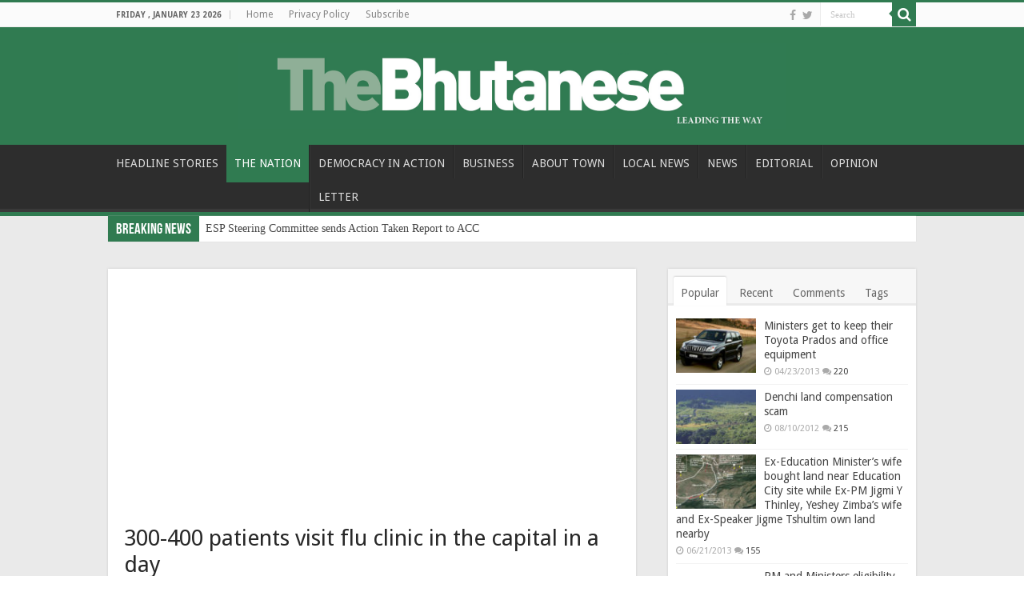

--- FILE ---
content_type: text/html; charset=UTF-8
request_url: https://thebhutanese.bt/300-400-patients-visit-flu-clinic-in-the-capital-in-a-day/
body_size: 17634
content:
<!DOCTYPE html>
<html lang="en-US" prefix="og: http://ogp.me/ns#">
<head>
<meta charset="UTF-8" />
<link rel="pingback" href="https://thebhutanese.bt/xmlrpc.php" />
<title>300-400 patients visit flu clinic in the capital in a day &#8211; The Bhutanese</title>
<meta property="og:title" content="300-400 patients visit flu clinic in the capital in a day - The Bhutanese"/>
<meta property="og:type" content="article"/>
<meta property="og:description" content="The disclosure of the first Covid-19 positive case on 5 March had a record number of people running"/>
<meta property="og:url" content="https://thebhutanese.bt/300-400-patients-visit-flu-clinic-in-the-capital-in-a-day/"/>
<meta property="og:site_name" content="The Bhutanese"/>
<meta name='robots' content='max-image-preview:large' />
	<style>img:is([sizes="auto" i], [sizes^="auto," i]) { contain-intrinsic-size: 3000px 1500px }</style>
	<link rel='dns-prefetch' href='//fonts.googleapis.com' />
<link rel="alternate" type="application/rss+xml" title="The Bhutanese &raquo; Feed" href="https://thebhutanese.bt/feed/" />
<link rel="alternate" type="application/rss+xml" title="The Bhutanese &raquo; Comments Feed" href="https://thebhutanese.bt/comments/feed/" />
<link rel="alternate" type="application/rss+xml" title="The Bhutanese &raquo; 300-400 patients visit flu clinic in the capital in a day Comments Feed" href="https://thebhutanese.bt/300-400-patients-visit-flu-clinic-in-the-capital-in-a-day/feed/" />
<script type="text/javascript">
/* <![CDATA[ */
window._wpemojiSettings = {"baseUrl":"https:\/\/s.w.org\/images\/core\/emoji\/16.0.1\/72x72\/","ext":".png","svgUrl":"https:\/\/s.w.org\/images\/core\/emoji\/16.0.1\/svg\/","svgExt":".svg","source":{"concatemoji":"https:\/\/thebhutanese.bt\/wp-includes\/js\/wp-emoji-release.min.js"}};
/*! This file is auto-generated */
!function(s,n){var o,i,e;function c(e){try{var t={supportTests:e,timestamp:(new Date).valueOf()};sessionStorage.setItem(o,JSON.stringify(t))}catch(e){}}function p(e,t,n){e.clearRect(0,0,e.canvas.width,e.canvas.height),e.fillText(t,0,0);var t=new Uint32Array(e.getImageData(0,0,e.canvas.width,e.canvas.height).data),a=(e.clearRect(0,0,e.canvas.width,e.canvas.height),e.fillText(n,0,0),new Uint32Array(e.getImageData(0,0,e.canvas.width,e.canvas.height).data));return t.every(function(e,t){return e===a[t]})}function u(e,t){e.clearRect(0,0,e.canvas.width,e.canvas.height),e.fillText(t,0,0);for(var n=e.getImageData(16,16,1,1),a=0;a<n.data.length;a++)if(0!==n.data[a])return!1;return!0}function f(e,t,n,a){switch(t){case"flag":return n(e,"\ud83c\udff3\ufe0f\u200d\u26a7\ufe0f","\ud83c\udff3\ufe0f\u200b\u26a7\ufe0f")?!1:!n(e,"\ud83c\udde8\ud83c\uddf6","\ud83c\udde8\u200b\ud83c\uddf6")&&!n(e,"\ud83c\udff4\udb40\udc67\udb40\udc62\udb40\udc65\udb40\udc6e\udb40\udc67\udb40\udc7f","\ud83c\udff4\u200b\udb40\udc67\u200b\udb40\udc62\u200b\udb40\udc65\u200b\udb40\udc6e\u200b\udb40\udc67\u200b\udb40\udc7f");case"emoji":return!a(e,"\ud83e\udedf")}return!1}function g(e,t,n,a){var r="undefined"!=typeof WorkerGlobalScope&&self instanceof WorkerGlobalScope?new OffscreenCanvas(300,150):s.createElement("canvas"),o=r.getContext("2d",{willReadFrequently:!0}),i=(o.textBaseline="top",o.font="600 32px Arial",{});return e.forEach(function(e){i[e]=t(o,e,n,a)}),i}function t(e){var t=s.createElement("script");t.src=e,t.defer=!0,s.head.appendChild(t)}"undefined"!=typeof Promise&&(o="wpEmojiSettingsSupports",i=["flag","emoji"],n.supports={everything:!0,everythingExceptFlag:!0},e=new Promise(function(e){s.addEventListener("DOMContentLoaded",e,{once:!0})}),new Promise(function(t){var n=function(){try{var e=JSON.parse(sessionStorage.getItem(o));if("object"==typeof e&&"number"==typeof e.timestamp&&(new Date).valueOf()<e.timestamp+604800&&"object"==typeof e.supportTests)return e.supportTests}catch(e){}return null}();if(!n){if("undefined"!=typeof Worker&&"undefined"!=typeof OffscreenCanvas&&"undefined"!=typeof URL&&URL.createObjectURL&&"undefined"!=typeof Blob)try{var e="postMessage("+g.toString()+"("+[JSON.stringify(i),f.toString(),p.toString(),u.toString()].join(",")+"));",a=new Blob([e],{type:"text/javascript"}),r=new Worker(URL.createObjectURL(a),{name:"wpTestEmojiSupports"});return void(r.onmessage=function(e){c(n=e.data),r.terminate(),t(n)})}catch(e){}c(n=g(i,f,p,u))}t(n)}).then(function(e){for(var t in e)n.supports[t]=e[t],n.supports.everything=n.supports.everything&&n.supports[t],"flag"!==t&&(n.supports.everythingExceptFlag=n.supports.everythingExceptFlag&&n.supports[t]);n.supports.everythingExceptFlag=n.supports.everythingExceptFlag&&!n.supports.flag,n.DOMReady=!1,n.readyCallback=function(){n.DOMReady=!0}}).then(function(){return e}).then(function(){var e;n.supports.everything||(n.readyCallback(),(e=n.source||{}).concatemoji?t(e.concatemoji):e.wpemoji&&e.twemoji&&(t(e.twemoji),t(e.wpemoji)))}))}((window,document),window._wpemojiSettings);
/* ]]> */
</script>
<style id='wp-emoji-styles-inline-css' type='text/css'>

	img.wp-smiley, img.emoji {
		display: inline !important;
		border: none !important;
		box-shadow: none !important;
		height: 1em !important;
		width: 1em !important;
		margin: 0 0.07em !important;
		vertical-align: -0.1em !important;
		background: none !important;
		padding: 0 !important;
	}
</style>
<link rel='stylesheet' id='wp-block-library-css' href='https://thebhutanese.bt/wp-includes/css/dist/block-library/style.min.css' type='text/css' media='all' />
<style id='classic-theme-styles-inline-css' type='text/css'>
/*! This file is auto-generated */
.wp-block-button__link{color:#fff;background-color:#32373c;border-radius:9999px;box-shadow:none;text-decoration:none;padding:calc(.667em + 2px) calc(1.333em + 2px);font-size:1.125em}.wp-block-file__button{background:#32373c;color:#fff;text-decoration:none}
</style>
<style id='global-styles-inline-css' type='text/css'>
:root{--wp--preset--aspect-ratio--square: 1;--wp--preset--aspect-ratio--4-3: 4/3;--wp--preset--aspect-ratio--3-4: 3/4;--wp--preset--aspect-ratio--3-2: 3/2;--wp--preset--aspect-ratio--2-3: 2/3;--wp--preset--aspect-ratio--16-9: 16/9;--wp--preset--aspect-ratio--9-16: 9/16;--wp--preset--color--black: #000000;--wp--preset--color--cyan-bluish-gray: #abb8c3;--wp--preset--color--white: #ffffff;--wp--preset--color--pale-pink: #f78da7;--wp--preset--color--vivid-red: #cf2e2e;--wp--preset--color--luminous-vivid-orange: #ff6900;--wp--preset--color--luminous-vivid-amber: #fcb900;--wp--preset--color--light-green-cyan: #7bdcb5;--wp--preset--color--vivid-green-cyan: #00d084;--wp--preset--color--pale-cyan-blue: #8ed1fc;--wp--preset--color--vivid-cyan-blue: #0693e3;--wp--preset--color--vivid-purple: #9b51e0;--wp--preset--gradient--vivid-cyan-blue-to-vivid-purple: linear-gradient(135deg,rgba(6,147,227,1) 0%,rgb(155,81,224) 100%);--wp--preset--gradient--light-green-cyan-to-vivid-green-cyan: linear-gradient(135deg,rgb(122,220,180) 0%,rgb(0,208,130) 100%);--wp--preset--gradient--luminous-vivid-amber-to-luminous-vivid-orange: linear-gradient(135deg,rgba(252,185,0,1) 0%,rgba(255,105,0,1) 100%);--wp--preset--gradient--luminous-vivid-orange-to-vivid-red: linear-gradient(135deg,rgba(255,105,0,1) 0%,rgb(207,46,46) 100%);--wp--preset--gradient--very-light-gray-to-cyan-bluish-gray: linear-gradient(135deg,rgb(238,238,238) 0%,rgb(169,184,195) 100%);--wp--preset--gradient--cool-to-warm-spectrum: linear-gradient(135deg,rgb(74,234,220) 0%,rgb(151,120,209) 20%,rgb(207,42,186) 40%,rgb(238,44,130) 60%,rgb(251,105,98) 80%,rgb(254,248,76) 100%);--wp--preset--gradient--blush-light-purple: linear-gradient(135deg,rgb(255,206,236) 0%,rgb(152,150,240) 100%);--wp--preset--gradient--blush-bordeaux: linear-gradient(135deg,rgb(254,205,165) 0%,rgb(254,45,45) 50%,rgb(107,0,62) 100%);--wp--preset--gradient--luminous-dusk: linear-gradient(135deg,rgb(255,203,112) 0%,rgb(199,81,192) 50%,rgb(65,88,208) 100%);--wp--preset--gradient--pale-ocean: linear-gradient(135deg,rgb(255,245,203) 0%,rgb(182,227,212) 50%,rgb(51,167,181) 100%);--wp--preset--gradient--electric-grass: linear-gradient(135deg,rgb(202,248,128) 0%,rgb(113,206,126) 100%);--wp--preset--gradient--midnight: linear-gradient(135deg,rgb(2,3,129) 0%,rgb(40,116,252) 100%);--wp--preset--font-size--small: 13px;--wp--preset--font-size--medium: 20px;--wp--preset--font-size--large: 36px;--wp--preset--font-size--x-large: 42px;--wp--preset--spacing--20: 0.44rem;--wp--preset--spacing--30: 0.67rem;--wp--preset--spacing--40: 1rem;--wp--preset--spacing--50: 1.5rem;--wp--preset--spacing--60: 2.25rem;--wp--preset--spacing--70: 3.38rem;--wp--preset--spacing--80: 5.06rem;--wp--preset--shadow--natural: 6px 6px 9px rgba(0, 0, 0, 0.2);--wp--preset--shadow--deep: 12px 12px 50px rgba(0, 0, 0, 0.4);--wp--preset--shadow--sharp: 6px 6px 0px rgba(0, 0, 0, 0.2);--wp--preset--shadow--outlined: 6px 6px 0px -3px rgba(255, 255, 255, 1), 6px 6px rgba(0, 0, 0, 1);--wp--preset--shadow--crisp: 6px 6px 0px rgba(0, 0, 0, 1);}:where(.is-layout-flex){gap: 0.5em;}:where(.is-layout-grid){gap: 0.5em;}body .is-layout-flex{display: flex;}.is-layout-flex{flex-wrap: wrap;align-items: center;}.is-layout-flex > :is(*, div){margin: 0;}body .is-layout-grid{display: grid;}.is-layout-grid > :is(*, div){margin: 0;}:where(.wp-block-columns.is-layout-flex){gap: 2em;}:where(.wp-block-columns.is-layout-grid){gap: 2em;}:where(.wp-block-post-template.is-layout-flex){gap: 1.25em;}:where(.wp-block-post-template.is-layout-grid){gap: 1.25em;}.has-black-color{color: var(--wp--preset--color--black) !important;}.has-cyan-bluish-gray-color{color: var(--wp--preset--color--cyan-bluish-gray) !important;}.has-white-color{color: var(--wp--preset--color--white) !important;}.has-pale-pink-color{color: var(--wp--preset--color--pale-pink) !important;}.has-vivid-red-color{color: var(--wp--preset--color--vivid-red) !important;}.has-luminous-vivid-orange-color{color: var(--wp--preset--color--luminous-vivid-orange) !important;}.has-luminous-vivid-amber-color{color: var(--wp--preset--color--luminous-vivid-amber) !important;}.has-light-green-cyan-color{color: var(--wp--preset--color--light-green-cyan) !important;}.has-vivid-green-cyan-color{color: var(--wp--preset--color--vivid-green-cyan) !important;}.has-pale-cyan-blue-color{color: var(--wp--preset--color--pale-cyan-blue) !important;}.has-vivid-cyan-blue-color{color: var(--wp--preset--color--vivid-cyan-blue) !important;}.has-vivid-purple-color{color: var(--wp--preset--color--vivid-purple) !important;}.has-black-background-color{background-color: var(--wp--preset--color--black) !important;}.has-cyan-bluish-gray-background-color{background-color: var(--wp--preset--color--cyan-bluish-gray) !important;}.has-white-background-color{background-color: var(--wp--preset--color--white) !important;}.has-pale-pink-background-color{background-color: var(--wp--preset--color--pale-pink) !important;}.has-vivid-red-background-color{background-color: var(--wp--preset--color--vivid-red) !important;}.has-luminous-vivid-orange-background-color{background-color: var(--wp--preset--color--luminous-vivid-orange) !important;}.has-luminous-vivid-amber-background-color{background-color: var(--wp--preset--color--luminous-vivid-amber) !important;}.has-light-green-cyan-background-color{background-color: var(--wp--preset--color--light-green-cyan) !important;}.has-vivid-green-cyan-background-color{background-color: var(--wp--preset--color--vivid-green-cyan) !important;}.has-pale-cyan-blue-background-color{background-color: var(--wp--preset--color--pale-cyan-blue) !important;}.has-vivid-cyan-blue-background-color{background-color: var(--wp--preset--color--vivid-cyan-blue) !important;}.has-vivid-purple-background-color{background-color: var(--wp--preset--color--vivid-purple) !important;}.has-black-border-color{border-color: var(--wp--preset--color--black) !important;}.has-cyan-bluish-gray-border-color{border-color: var(--wp--preset--color--cyan-bluish-gray) !important;}.has-white-border-color{border-color: var(--wp--preset--color--white) !important;}.has-pale-pink-border-color{border-color: var(--wp--preset--color--pale-pink) !important;}.has-vivid-red-border-color{border-color: var(--wp--preset--color--vivid-red) !important;}.has-luminous-vivid-orange-border-color{border-color: var(--wp--preset--color--luminous-vivid-orange) !important;}.has-luminous-vivid-amber-border-color{border-color: var(--wp--preset--color--luminous-vivid-amber) !important;}.has-light-green-cyan-border-color{border-color: var(--wp--preset--color--light-green-cyan) !important;}.has-vivid-green-cyan-border-color{border-color: var(--wp--preset--color--vivid-green-cyan) !important;}.has-pale-cyan-blue-border-color{border-color: var(--wp--preset--color--pale-cyan-blue) !important;}.has-vivid-cyan-blue-border-color{border-color: var(--wp--preset--color--vivid-cyan-blue) !important;}.has-vivid-purple-border-color{border-color: var(--wp--preset--color--vivid-purple) !important;}.has-vivid-cyan-blue-to-vivid-purple-gradient-background{background: var(--wp--preset--gradient--vivid-cyan-blue-to-vivid-purple) !important;}.has-light-green-cyan-to-vivid-green-cyan-gradient-background{background: var(--wp--preset--gradient--light-green-cyan-to-vivid-green-cyan) !important;}.has-luminous-vivid-amber-to-luminous-vivid-orange-gradient-background{background: var(--wp--preset--gradient--luminous-vivid-amber-to-luminous-vivid-orange) !important;}.has-luminous-vivid-orange-to-vivid-red-gradient-background{background: var(--wp--preset--gradient--luminous-vivid-orange-to-vivid-red) !important;}.has-very-light-gray-to-cyan-bluish-gray-gradient-background{background: var(--wp--preset--gradient--very-light-gray-to-cyan-bluish-gray) !important;}.has-cool-to-warm-spectrum-gradient-background{background: var(--wp--preset--gradient--cool-to-warm-spectrum) !important;}.has-blush-light-purple-gradient-background{background: var(--wp--preset--gradient--blush-light-purple) !important;}.has-blush-bordeaux-gradient-background{background: var(--wp--preset--gradient--blush-bordeaux) !important;}.has-luminous-dusk-gradient-background{background: var(--wp--preset--gradient--luminous-dusk) !important;}.has-pale-ocean-gradient-background{background: var(--wp--preset--gradient--pale-ocean) !important;}.has-electric-grass-gradient-background{background: var(--wp--preset--gradient--electric-grass) !important;}.has-midnight-gradient-background{background: var(--wp--preset--gradient--midnight) !important;}.has-small-font-size{font-size: var(--wp--preset--font-size--small) !important;}.has-medium-font-size{font-size: var(--wp--preset--font-size--medium) !important;}.has-large-font-size{font-size: var(--wp--preset--font-size--large) !important;}.has-x-large-font-size{font-size: var(--wp--preset--font-size--x-large) !important;}
:where(.wp-block-post-template.is-layout-flex){gap: 1.25em;}:where(.wp-block-post-template.is-layout-grid){gap: 1.25em;}
:where(.wp-block-columns.is-layout-flex){gap: 2em;}:where(.wp-block-columns.is-layout-grid){gap: 2em;}
:root :where(.wp-block-pullquote){font-size: 1.5em;line-height: 1.6;}
</style>
<link rel='stylesheet' id='tie-style-css' href='https://thebhutanese.bt/wp-content/themes/sahifa/style.css' type='text/css' media='all' />
<link rel='stylesheet' id='tie-ilightbox-skin-css' href='https://thebhutanese.bt/wp-content/themes/sahifa/css/ilightbox/dark-skin/skin.css' type='text/css' media='all' />
<link rel='stylesheet' id='Droid+Sans-css' href='https://fonts.googleapis.com/css?family=Droid+Sans%3Aregular%2C700' type='text/css' media='all' />
<script type="text/javascript" src="https://thebhutanese.bt/wp-includes/js/jquery/jquery.min.js" id="jquery-core-js"></script>
<script type="text/javascript" src="https://thebhutanese.bt/wp-includes/js/jquery/jquery-migrate.min.js" id="jquery-migrate-js"></script>
<link rel="https://api.w.org/" href="https://thebhutanese.bt/wp-json/" /><link rel="alternate" title="JSON" type="application/json" href="https://thebhutanese.bt/wp-json/wp/v2/posts/23510" /><link rel="EditURI" type="application/rsd+xml" title="RSD" href="https://thebhutanese.bt/xmlrpc.php?rsd" />
<meta name="generator" content="WordPress 6.8.3" />
<link rel="canonical" href="https://thebhutanese.bt/300-400-patients-visit-flu-clinic-in-the-capital-in-a-day/" />
<link rel='shortlink' href='https://thebhutanese.bt/?p=23510' />
<link rel="alternate" title="oEmbed (JSON)" type="application/json+oembed" href="https://thebhutanese.bt/wp-json/oembed/1.0/embed?url=https%3A%2F%2Fthebhutanese.bt%2F300-400-patients-visit-flu-clinic-in-the-capital-in-a-day%2F" />
<link rel="alternate" title="oEmbed (XML)" type="text/xml+oembed" href="https://thebhutanese.bt/wp-json/oembed/1.0/embed?url=https%3A%2F%2Fthebhutanese.bt%2F300-400-patients-visit-flu-clinic-in-the-capital-in-a-day%2F&#038;format=xml" />
<link rel="shortcut icon" href="https://thebhutanese.bt/wp-content/uploads/2020/07/favicon-TB.png" title="Favicon" />
<!--[if IE]>
<script type="text/javascript">jQuery(document).ready(function (){ jQuery(".menu-item").has("ul").children("a").attr("aria-haspopup", "true");});</script>
<![endif]-->
<!--[if lt IE 9]>
<script src="https://thebhutanese.bt/wp-content/themes/sahifa/js/html5.js"></script>
<script src="https://thebhutanese.bt/wp-content/themes/sahifa/js/selectivizr-min.js"></script>
<![endif]-->
<!--[if IE 9]>
<link rel="stylesheet" type="text/css" media="all" href="https://thebhutanese.bt/wp-content/themes/sahifa/css/ie9.css" />
<![endif]-->
<!--[if IE 8]>
<link rel="stylesheet" type="text/css" media="all" href="https://thebhutanese.bt/wp-content/themes/sahifa/css/ie8.css" />
<![endif]-->
<!--[if IE 7]>
<link rel="stylesheet" type="text/css" media="all" href="https://thebhutanese.bt/wp-content/themes/sahifa/css/ie7.css" />
<![endif]-->

<meta http-equiv="X-UA-Compatible" content="IE=edge,chrome=1" />
<meta name="viewport" content="width=device-width, initial-scale=1.0" />

<script async src="https://pagead2.googlesyndication.com/pagead/js/adsbygoogle.js?client=ca-pub-9980233795065068"
     crossorigin="anonymous"></script>

<style type="text/css" media="screen">

body{
	font-family: 'Droid Sans';
	color :#282828;
	font-size : 14px;
}
#main-nav, #main-nav ul li a{
	font-size : 14px;
	font-weight: 400;
}
.page-title{
	font-family: 'Droid Sans';
	color :#282828;
}
.post-title{
	font-family: 'Droid Sans';
	color :#282828;
}
.widget-top h4, .widget-top h4 a{
	font-family: 'Droid Sans';
	color :#282828;
}
.footer-widget-top h4, .footer-widget-top h4 a{
	font-family: 'Droid Sans';
	color :#cccccc;
}
.cat-box-title h2, .cat-box-title h2 a, .block-head h3, #respond h3, #comments-title, h2.review-box-header, .woocommerce-tabs .entry-content h2, .woocommerce .related.products h2, .entry .woocommerce h2, .woocommerce-billing-fields h3, .woocommerce-shipping-fields h3, #order_review_heading, #bbpress-forums fieldset.bbp-form legend, #buddypress .item-body h4, #buddypress #item-body h4{
	font-family: 'Droid Sans';
	color :#282828;
}
#main-nav,
.cat-box-content,
#sidebar .widget-container,
.post-listing,
#commentform {
	border-bottom-color: #307b51;
}

.search-block .search-button,
#topcontrol,
#main-nav ul li.current-menu-item a,
#main-nav ul li.current-menu-item a:hover,
#main-nav ul li.current_page_parent a,
#main-nav ul li.current_page_parent a:hover,
#main-nav ul li.current-menu-parent a,
#main-nav ul li.current-menu-parent a:hover,
#main-nav ul li.current-page-ancestor a,
#main-nav ul li.current-page-ancestor a:hover,
.pagination span.current,
.share-post span.share-text,
.flex-control-paging li a.flex-active,
.ei-slider-thumbs li.ei-slider-element,
.review-percentage .review-item span span,
.review-final-score,
.button,
a.button,
a.more-link,
#main-content input[type="submit"],
.form-submit #submit,
#login-form .login-button,
.widget-feedburner .feedburner-subscribe,
input[type="submit"],
#buddypress button,
#buddypress a.button,
#buddypress input[type=submit],
#buddypress input[type=reset],
#buddypress ul.button-nav li a,
#buddypress div.generic-button a,
#buddypress .comment-reply-link,
#buddypress div.item-list-tabs ul li a span,
#buddypress div.item-list-tabs ul li.selected a,
#buddypress div.item-list-tabs ul li.current a,
#buddypress #members-directory-form div.item-list-tabs ul li.selected span,
#members-list-options a.selected,
#groups-list-options a.selected,
body.dark-skin #buddypress div.item-list-tabs ul li a span,
body.dark-skin #buddypress div.item-list-tabs ul li.selected a,
body.dark-skin #buddypress div.item-list-tabs ul li.current a,
body.dark-skin #members-list-options a.selected,
body.dark-skin #groups-list-options a.selected,
.search-block-large .search-button,
#featured-posts .flex-next:hover,
#featured-posts .flex-prev:hover,
a.tie-cart span.shooping-count,
.woocommerce span.onsale,
.woocommerce-page span.onsale ,
.woocommerce .widget_price_filter .ui-slider .ui-slider-handle,
.woocommerce-page .widget_price_filter .ui-slider .ui-slider-handle,
#check-also-close,
a.post-slideshow-next,
a.post-slideshow-prev,
.widget_price_filter .ui-slider .ui-slider-handle,
.quantity .minus:hover,
.quantity .plus:hover,
.mejs-container .mejs-controls .mejs-time-rail .mejs-time-current,
#reading-position-indicator  {
	background-color:#307b51;
}

::-webkit-scrollbar-thumb{
	background-color:#307b51 !important;
}

#theme-footer,
#theme-header,
.top-nav ul li.current-menu-item:before,
#main-nav .menu-sub-content ,
#main-nav ul ul,
#check-also-box {
	border-top-color: #307b51;
}

.search-block:after {
	border-right-color:#307b51;
}

body.rtl .search-block:after {
	border-left-color:#307b51;
}

#main-nav ul > li.menu-item-has-children:hover > a:after,
#main-nav ul > li.mega-menu:hover > a:after {
	border-color:transparent transparent #307b51;
}

.widget.timeline-posts li a:hover,
.widget.timeline-posts li a:hover span.tie-date {
	color: #307b51;
}

.widget.timeline-posts li a:hover span.tie-date:before {
	background: #307b51;
	border-color: #307b51;
}

#order_review,
#order_review_heading {
	border-color: #307b51;
}

.background-cover{}
#theme-header {
	background-color:#307b51 !important; 
				}


#wrapper, #wrapper.wide-layout, #wrapper.boxed-all { background:#eaeaea     ;}

.breaking-news span.breaking-news-title {background: #307b51;}

.stripe-line {display: none;}

.breaking-news {margin: -25px auto 25px;}

.logo img {max-width: 70%;}

.social-icons {text-align: left;}</style>

		<script type="text/javascript">
			/* <![CDATA[ */
				var sf_position = '0';
				var sf_templates = "<a href=\"{search_url_escaped}\">View All Results<\/a>";
				var sf_input = '.search-live';
				jQuery(document).ready(function(){
					jQuery(sf_input).ajaxyLiveSearch({"expand":false,"searchUrl":"https:\/\/thebhutanese.bt\/?s=%s","text":"Search","delay":500,"iwidth":180,"width":315,"ajaxUrl":"https:\/\/thebhutanese.bt\/wp-admin\/admin-ajax.php","rtl":0});
					jQuery(".live-search_ajaxy-selective-input").keyup(function() {
						var width = jQuery(this).val().length * 8;
						if(width < 50) {
							width = 50;
						}
						jQuery(this).width(width);
					});
					jQuery(".live-search_ajaxy-selective-search").click(function() {
						jQuery(this).find(".live-search_ajaxy-selective-input").focus();
					});
					jQuery(".live-search_ajaxy-selective-close").click(function() {
						jQuery(this).parent().remove();
					});
				});
			/* ]]> */
		</script>
		</head>
<body id="top" class="wp-singular post-template-default single single-post postid-23510 single-format-standard wp-theme-sahifa lazy-enabled">

<div class="wrapper-outer">

	<div class="background-cover"></div>

	<aside id="slide-out">

			<div class="search-mobile">
			<form method="get" id="searchform-mobile" action="https://thebhutanese.bt/">
				<button class="search-button" type="submit" value="Search"><i class="fa fa-search"></i></button>
				<input type="text" id="s-mobile" name="s" title="Search" value="Search" onfocus="if (this.value == 'Search') {this.value = '';}" onblur="if (this.value == '') {this.value = 'Search';}"  />
			</form>
		</div><!-- .search-mobile /-->
	
			<div class="social-icons">
		<a class="ttip-none" title="Facebook" href="https://www.facebook.com/TheBhutaneseNewspaper/" target="_blank"><i class="fa fa-facebook"></i></a><a class="ttip-none" title="Twitter" href="http://twitter.com/thebhutanese" target="_blank"><i class="fa fa-twitter"></i></a>
			</div>

	
		<div id="mobile-menu"  class="mobile-hide-icons"></div>
	</aside><!-- #slide-out /-->

		<div id="wrapper" class="wide-layout">
		<div class="inner-wrapper">

		<header id="theme-header" class="theme-header center-logo">
						<div id="top-nav" class="top-nav">
				<div class="container">

							<span class="today-date">Friday , January 23 2026</span>
				<div class="menu"><ul>
<li class="page_item page-item-7664"><a href="https://thebhutanese.bt/">Home</a></li>
<li class="page_item page-item-23790"><a href="https://thebhutanese.bt/privacy-policy/">Privacy Policy</a></li>
<li class="page_item page-item-13190"><a href="https://thebhutanese.bt/subscribe/">Subscribe</a></li>
</ul></div>

						<div class="search-block">
						<form method="get" id="searchform-header" action="https://thebhutanese.bt/">
							<button class="search-button" type="submit" value="Search"><i class="fa fa-search"></i></button>
							<input class="search-live" type="text" id="s-header" name="s" title="Search" value="Search" onfocus="if (this.value == 'Search') {this.value = '';}" onblur="if (this.value == '') {this.value = 'Search';}"  />
						</form>
					</div><!-- .search-block /-->
			<div class="social-icons">
		<a class="ttip-none" title="Facebook" href="https://www.facebook.com/TheBhutaneseNewspaper/" target="_blank"><i class="fa fa-facebook"></i></a><a class="ttip-none" title="Twitter" href="http://twitter.com/thebhutanese" target="_blank"><i class="fa fa-twitter"></i></a>
			</div>

	
	
				</div><!-- .container /-->
			</div><!-- .top-menu /-->
			
		<div class="header-content">

					<a id="slide-out-open" class="slide-out-open" href="#"><span></span></a>
		
			<div class="logo">
			<h2>								<a title="The Bhutanese" href="https://thebhutanese.bt/">
					<img src="https://thebhutanese.bt/wp-content/uploads/2020/07/Bhutanese-logo.png" alt="The Bhutanese"  /><strong>The Bhutanese Leading the way.</strong>
				</a>
			</h2>			</div><!-- .logo /-->
						<div class="clear"></div>

		</div>
													<nav id="main-nav" class="fixed-enabled">
				<div class="container">

				
					<div class="main-menu"><ul id="menu-main-menu" class="menu"><li id="menu-item-39386" class="menu-item menu-item-type-taxonomy menu-item-object-category menu-item-39386"><a href="https://thebhutanese.bt/category/headline-stories/">HEADLINE STORIES</a></li>
<li id="menu-item-39387" class="menu-item menu-item-type-taxonomy menu-item-object-category current-post-ancestor current-menu-parent current-post-parent menu-item-39387"><a href="https://thebhutanese.bt/category/the-nation/">THE NATION</a></li>
<li id="menu-item-39388" class="menu-item menu-item-type-taxonomy menu-item-object-category menu-item-39388"><a href="https://thebhutanese.bt/category/democracy-in-action/">DEMOCRACY IN ACTION</a></li>
<li id="menu-item-39389" class="menu-item menu-item-type-taxonomy menu-item-object-category menu-item-39389"><a href="https://thebhutanese.bt/category/business/">BUSINESS</a></li>
<li id="menu-item-39390" class="menu-item menu-item-type-taxonomy menu-item-object-category menu-item-39390"><a href="https://thebhutanese.bt/category/about-town/">ABOUT TOWN</a></li>
<li id="menu-item-39391" class="menu-item menu-item-type-taxonomy menu-item-object-category menu-item-39391"><a href="https://thebhutanese.bt/category/gewogs-and-dzongkhags/">LOCAL NEWS</a></li>
<li id="menu-item-39392" class="menu-item menu-item-type-taxonomy menu-item-object-category menu-item-39392"><a href="https://thebhutanese.bt/category/news/">NEWS</a></li>
<li id="menu-item-39393" class="menu-item menu-item-type-taxonomy menu-item-object-category menu-item-39393"><a href="https://thebhutanese.bt/category/editorial/">EDITORIAL</a></li>
<li id="menu-item-39394" class="menu-item menu-item-type-taxonomy menu-item-object-category menu-item-39394"><a href="https://thebhutanese.bt/category/opinion/">OPINION</a></li>
<li id="menu-item-39405" class="menu-item menu-item-type-taxonomy menu-item-object-category menu-item-39405"><a href="https://thebhutanese.bt/category/letter/">LETTER</a></li>
</ul></div>					
					
				</div>
			</nav><!-- .main-nav /-->
					</header><!-- #header /-->

		
	<div class="clear"></div>
	<div id="breaking-news" class="breaking-news">
		<span class="breaking-news-title"><i class="fa fa-bolt"></i> <span>Breaking News</span></span>
		
					<ul>
					<li><a href="https://thebhutanese.bt/esp-steering-committee-sends-action-taken-report-to-acc/" title="ESP Steering Committee sends Action Taken Report to ACC">ESP Steering Committee sends Action Taken Report to ACC</a></li>
					<li><a href="https://thebhutanese.bt/building-antifragile-minds-and-bodies-mr-bhutans-new-journey-in-transforming-lives-through-physical-and-mental-wellbeing/" title="Building “Antifragile” minds and bodies: Mr Bhutan’s new journey in transforming lives through physical and mental wellbeing">Building “Antifragile” minds and bodies: Mr Bhutan’s new journey in transforming lives through physical and mental wellbeing</a></li>
					<li><a href="https://thebhutanese.bt/release-of-indias-support-to-bhutan-under-13th-fyp/" title="Release of India’s support to Bhutan under 13th FYP">Release of India’s support to Bhutan under 13th FYP</a></li>
					<li><a href="https://thebhutanese.bt/500-mw-bitcoin-mine-generating-bitcoins-in-jigmeling/" title="500 MW Bitcoin mine generating Bitcoins in Jigmeling">500 MW Bitcoin mine generating Bitcoins in Jigmeling</a></li>
					<li><a href="https://thebhutanese.bt/bfda-detects-unsafe-modern-and-traditional-medicines-containing-lead-mercury-and-toxic-chemicals/" title="BFDA detects unsafe modern and traditional medicines containing lead, mercury, and toxic chemicals">BFDA detects unsafe modern and traditional medicines containing lead, mercury, and toxic chemicals</a></li>
					<li><a href="https://thebhutanese.bt/more-than-200000-tourists-in-2025-but-nights-spent-goes-down-by-2-nights/" title="More than 200,000 tourists in 2025 but nights spent goes down by 2 nights">More than 200,000 tourists in 2025 but nights spent goes down by 2 nights</a></li>
					<li><a href="https://thebhutanese.bt/cabinet-doing-a-rethink-on-modified-bt-proposal/" title="Cabinet doing a rethink on modified BT proposal">Cabinet doing a rethink on modified BT proposal</a></li>
					<li><a href="https://thebhutanese.bt/adani-group-chairman-joins-gmc-as-founding-member/" title="Adani Group Chairman joins GMC as Founding Member">Adani Group Chairman joins GMC as Founding Member</a></li>
					<li><a href="https://thebhutanese.bt/annual-health-bulletin-2025-increasing-cases-of-tuberculosis-hiv-aids-and-malaria-in-bhutan/" title="Annual Health Bulletin 2025: Increasing cases of tuberculosis, HIV/AIDS, and malaria in Bhutan">Annual Health Bulletin 2025: Increasing cases of tuberculosis, HIV/AIDS, and malaria in Bhutan</a></li>
					<li><a href="https://thebhutanese.bt/bhutan-stroke-foundation-to-assess-ncd-risk-in-monasteries-nationwide/" title="Bhutan Stroke Foundation to assess NCD risk in monasteries nationwide">Bhutan Stroke Foundation to assess NCD risk in monasteries nationwide</a></li>
					</ul>
					
		
		<script type="text/javascript">
			jQuery(document).ready(function(){
								jQuery('#breaking-news ul').innerFade({animationType: 'fade', speed: 750 , timeout: 6000});
							});
					</script>
	</div> <!-- .breaking-news -->

	
	<div id="main-content" class="container">

	
	
	
	
	
	<div class="content">

		
		
		

		
		<article class="post-listing post-23510 post type-post status-publish format-standard  category-the-nation" id="the-post">
			
			<div class="single-post-thumb">
					</div>
	
		


			<div class="post-inner">

							<h1 class="name post-title entry-title"><span itemprop="name">300-400 patients visit flu clinic in the capital in a day</span></h1>

						
<p class="post-meta">
		
	<span class="post-meta-author"><i class="fa fa-user"></i><a href="https://thebhutanese.bt/author/usha-drukpa/" title="">Usha Drukpa </a></span>
	
		
	<span class="tie-date"><i class="fa fa-clock-o"></i>03/14/2020</span>	
	<span class="post-cats"><i class="fa fa-folder"></i><a href="https://thebhutanese.bt/category/the-nation/" rel="category tag">THE NATION</a></span>
	
	<span class="post-comments"><i class="fa fa-comments"></i><a href="https://thebhutanese.bt/300-400-patients-visit-flu-clinic-in-the-capital-in-a-day/#respond">Leave a comment</a></span>
<span class="post-views"><i class="fa fa-eye"></i>2,023 Views</span> </p>
<div class="clear"></div>
			
				<div class="entry">
					<div class="share-post">
	<span class="share-text">Share</span>

		<ul class="flat-social">
			<li><a href="http://www.facebook.com/sharer.php?u=https://thebhutanese.bt/?p=23510" class="social-facebook" rel="external" target="_blank"><i class="fa fa-facebook"></i> <span>Facebook</span></a></li>
				<li><a href="https://twitter.com/intent/tweet?text=300-400+patients+visit+flu+clinic+in+the+capital+in+a+day&url=https://thebhutanese.bt/?p=23510" class="social-twitter" rel="external" target="_blank"><i class="fa fa-twitter"></i> <span>Twitter</span></a></li>
					<li><a href="https://www.linkedin.com/shareArticle?mini=true&amp;url=https://thebhutanese.bt/300-400-patients-visit-flu-clinic-in-the-capital-in-a-day/&amp;title=300-400+patients+visit+flu+clinic+in+the+capital+in+a+day" class="social-linkedin" rel="external" target="_blank"><i class="fa fa-linkedin"></i> <span>LinkedIn</span></a></li>
			</ul>
		<div class="clear"></div>
</div> <!-- .share-post -->

					
					<p>The disclosure of the first Covid-19 positive case on 5 March had a record number of people running to the Flu Clinic set up by the Jigme Dorji Wangchuck Referral Hospital (JDWNRH), Thimphu. More than 600 people visited the flu clinic that day, and the numbers are now around 300 to 400 people in a day.</p>
<p>During the Covid-19 press briefing on 10 March, the Health Minister, Dechen Wangmo, said the flu clinics in Paro and Punakha received 301 and 136 people in a day respectively. The  other dzongkhags saw much lower number of people visiting the hospital for check up. In Sarpang, around 77 patients visited hospital, Monggar received 132 patients.</p>
<p>Specialist in General Practice and In-charge of the Flu Clinic of JDWNRH, Dr Dhrupthob Sonam said patients visiting flu clinic are of all age groups including under five children.</p>
<p>The doctor said the health staff works in shifts at the clinic. The morning shift is staffed with three doctors, two nurses, two receptionist, two pharmacy personnel, 4 lab technicians, and two cleaners, as it is the busiest time. In the evening, one doctor, one receptionist, one nurse, two pharmacy personnel, and two lab technicians man the clinic, and the same number of staff works the night shift. The clinic receives just around 20 patients at night.</p>
<p>The doctor also shared that they do not have any problems or challenges as such for now. The patients and the health staff are asked to maintain a distance of one meter in order to minimize the risk of catching the flu and even the possible Covid-19. The health workers also use protective gears, Dr added.</p>
<p>“We use the case definition to screen the suspects. If there are any suspects, we try to minimize the contact time and immediately without doing much examination, we send the patient for testing and quarantine, and after that, if the result is negative, we can advise the patient to come back for further examination,” said Dr Dhrupthob Sonam.</p>
<p>As health caregivers, doctors cannot shy away from the work, but caution must be taken to minimize the risks. It is time for all of us to come forward and work more than what one has been doing from the routine work, said Dr Dhrupthob.</p>
<p>“I am willing to work more than six hours. and even during Saturdays and Sundays because it is my profession,” said Dr Dhrupthob Sonam.</p>
<p>The Health Minister said health workers face great risk, but in terms of protection, Lyonpo said the health workers wear the full Personal Protection Equipment (PPE) before entering the isolated area.</p>
<p>As a precaution the doctors taking care of the index patient will not go treating any other patient in the hospital. The three doctors that were treating the positive Covid-19 patient do not treat any other patient and are kept in separate isolated facility for the doctors for two weeks. After two weeks, they go through the whole procedure and then they will be taken to a quarantine facility where they will be quarantined for 14 days.</p>
<p>Lyonpo said these are very extreme precautions that the ministry insists upon. If the COVID- 19 cases are many, like in China, then it is definite that the risks for health workers will increase because of the sheer number of cases one has to see. So that is going to strain our limited resources, added Dr Dhrupthob Sonam.</p>
					
									</div><!-- .entry /-->


				<div class="share-post">
	<span class="share-text">Share</span>

		<ul class="flat-social">
			<li><a href="http://www.facebook.com/sharer.php?u=https://thebhutanese.bt/?p=23510" class="social-facebook" rel="external" target="_blank"><i class="fa fa-facebook"></i> <span>Facebook</span></a></li>
				<li><a href="https://twitter.com/intent/tweet?text=300-400+patients+visit+flu+clinic+in+the+capital+in+a+day&url=https://thebhutanese.bt/?p=23510" class="social-twitter" rel="external" target="_blank"><i class="fa fa-twitter"></i> <span>Twitter</span></a></li>
					<li><a href="https://www.linkedin.com/shareArticle?mini=true&amp;url=https://thebhutanese.bt/300-400-patients-visit-flu-clinic-in-the-capital-in-a-day/&amp;title=300-400+patients+visit+flu+clinic+in+the+capital+in+a+day" class="social-linkedin" rel="external" target="_blank"><i class="fa fa-linkedin"></i> <span>LinkedIn</span></a></li>
			</ul>
		<div class="clear"></div>
</div> <!-- .share-post -->
				<div class="clear"></div>
			</div><!-- .post-inner -->

			<script type="application/ld+json" class="tie-schema-graph">{"@context":"http:\/\/schema.org","@type":"NewsArticle","dateCreated":"2020-03-14T14:14:25+06:00","datePublished":"2020-03-14T14:14:25+06:00","dateModified":"2020-03-17T14:15:43+06:00","headline":"300-400 patients visit flu clinic in the capital in a day","name":"300-400 patients visit flu clinic in the capital in a day","keywords":[],"url":"https:\/\/thebhutanese.bt\/300-400-patients-visit-flu-clinic-in-the-capital-in-a-day\/","description":"The disclosure of the first Covid-19 positive case on 5 March had a record number of people running to the Flu Clinic set up by the Jigme Dorji Wangchuck Referral Hospital (JDWNRH), Thimphu. More than","copyrightYear":"2020","publisher":{"@id":"#Publisher","@type":"Organization","name":"The Bhutanese","logo":{"@type":"ImageObject","url":"https:\/\/thebhutanese.bt\/wp-content\/uploads\/2020\/07\/Bhutanese-logo@2x.png"},"sameAs":["https:\/\/www.facebook.com\/TheBhutaneseNewspaper\/","http:\/\/twitter.com\/thebhutanese"]},"sourceOrganization":{"@id":"#Publisher"},"copyrightHolder":{"@id":"#Publisher"},"mainEntityOfPage":{"@type":"WebPage","@id":"https:\/\/thebhutanese.bt\/300-400-patients-visit-flu-clinic-in-the-capital-in-a-day\/"},"author":{"@type":"Person","name":"Usha Drukpa","url":"https:\/\/thebhutanese.bt\/author\/usha-drukpa\/"},"articleSection":"THE NATION","articleBody":"The disclosure of the first Covid-19 positive case on 5 March had a record number of people running to the Flu Clinic set up by the Jigme Dorji Wangchuck Referral Hospital (JDWNRH), Thimphu. More than 600 people visited the flu clinic that day, and the numbers are now around 300 to 400 people in a day.\r\n\r\nDuring the Covid-19 press briefing on 10 March, the Health Minister, Dechen Wangmo, said the flu clinics in Paro and Punakha received 301 and 136 people in a day respectively. The\u00a0 other dzongkhags saw much lower number of people visiting the hospital for check up. In Sarpang, around 77 patients visited hospital, Monggar received 132 patients.\r\n\r\nSpecialist in General Practice and In-charge of the Flu Clinic of JDWNRH, Dr Dhrupthob Sonam said patients visiting flu clinic are of all age groups including under five children.\r\n\r\nThe doctor said the health staff works in shifts at the clinic. The morning shift is staffed with three doctors, two nurses, two receptionist, two pharmacy personnel, 4 lab technicians, and two cleaners, as it is the busiest time. In the evening, one doctor, one receptionist, one nurse, two pharmacy personnel, and two lab technicians man the clinic, and the same number of staff works the night shift. The clinic receives just around 20 patients at night.\r\n\r\nThe doctor also shared that they do not have any problems or challenges as such for now. The patients and the health staff are asked to maintain a distance of one meter in order to minimize the risk of catching the flu and even the possible Covid-19. The health workers also use protective gears, Dr added.\r\n\r\n\u201cWe use the case definition to screen the suspects. If there are any suspects, we try to minimize the contact time and immediately without doing much examination, we send the patient for testing and quarantine, and after that, if the result is negative, we can advise the patient to come back for further examination,\u201d said Dr Dhrupthob Sonam.\r\n\r\nAs health caregivers, doctors cannot shy away from the work, but caution must be taken to minimize the risks. It is time for all of us to come forward and work more than what one has been doing from the routine work, said Dr Dhrupthob.\r\n\r\n\u201cI am willing to work more than six hours. and even during Saturdays and Sundays because it is my profession,\u201d said Dr Dhrupthob Sonam.\r\n\r\nThe Health Minister said health workers face great risk, but in terms of protection, Lyonpo said the health workers wear the full Personal Protection Equipment (PPE) before entering the isolated area.\r\n\r\nAs a precaution the doctors taking care of the index patient will not go treating any other patient in the hospital. The three doctors that were treating the positive Covid-19 patient do not treat any other patient and are kept in separate isolated facility for the doctors for two weeks. After two weeks, they go through the whole procedure and then they will be taken to a quarantine facility where they will be quarantined for 14 days.\r\n\r\nLyonpo said these are very extreme precautions that the ministry insists upon. If the COVID- 19 cases are many, like in China, then it is definite that the risks for health workers will increase because of the sheer number of cases one has to see. So that is going to strain our limited resources, added Dr Dhrupthob Sonam."}</script>
		</article><!-- .post-listing -->
		

		
		

				<div class="post-navigation">
			<div class="post-previous"><a href="https://thebhutanese.bt/food-supply-not-to-be-an-issue/" rel="prev"><span>Previous</span> Food supply not to be an issue</a></div>
			<div class="post-next"><a href="https://thebhutanese.bt/covid-19-impact-on-airlines-and-hotels/" rel="next"><span>Next</span> COVID-19 impact on Airlines and Hotels</a></div>
		</div><!-- .post-navigation -->
		
			<section id="related_posts">
		<div class="block-head">
			<h3>Related Articles</h3><div class="stripe-line"></div>
		</div>
		<div class="post-listing">
						<div class="related-item">
							
				<div class="post-thumbnail">
					<a href="https://thebhutanese.bt/ugyen-norlha-chorten-in-gmc-nears-completion-inauguration-planned-on-his-majestys-birth-anniversary/">
						<img width="310" height="165" src="https://thebhutanese.bt/wp-content/uploads/2026/01/GMCS-310x165.jpg" class="attachment-tie-medium size-tie-medium wp-post-image" alt="" decoding="async" fetchpriority="high" />						<span class="fa overlay-icon"></span>
					</a>
				</div><!-- post-thumbnail /-->
							
				<h3><a href="https://thebhutanese.bt/ugyen-norlha-chorten-in-gmc-nears-completion-inauguration-planned-on-his-majestys-birth-anniversary/" rel="bookmark">Ugyen Norlha Chorten in GMC nears completion, inauguration planned on His Majesty’s Birth Anniversary</a></h3>
				<p class="post-meta"><span class="tie-date"><i class="fa fa-clock-o"></i>6 days ago</span></p>
			</div>
						<div class="related-item">
							
				<div class="post-thumbnail">
					<a href="https://thebhutanese.bt/right-bank-concreting-at-punatsangchhu-i-dam-to-begin-in-march/">
						<img width="310" height="165" src="https://thebhutanese.bt/wp-content/uploads/2026/01/WhatsApp-Image-2026-01-16-at-4.51.56-PMS-310x165.jpg" class="attachment-tie-medium size-tie-medium wp-post-image" alt="" decoding="async" />						<span class="fa overlay-icon"></span>
					</a>
				</div><!-- post-thumbnail /-->
							
				<h3><a href="https://thebhutanese.bt/right-bank-concreting-at-punatsangchhu-i-dam-to-begin-in-march/" rel="bookmark">Right bank concreting at Punatsangchhu-I dam to begin in March</a></h3>
				<p class="post-meta"><span class="tie-date"><i class="fa fa-clock-o"></i>6 days ago</span></p>
			</div>
						<div class="related-item">
							
				<div class="post-thumbnail">
					<a href="https://thebhutanese.bt/yoga-star-shines-at-uysf-world-cup-in-delhi/">
						<img width="310" height="165" src="https://thebhutanese.bt/wp-content/uploads/2026/01/Yoga-Pic-2S-310x165.jpg" class="attachment-tie-medium size-tie-medium wp-post-image" alt="" decoding="async" />						<span class="fa overlay-icon"></span>
					</a>
				</div><!-- post-thumbnail /-->
							
				<h3><a href="https://thebhutanese.bt/yoga-star-shines-at-uysf-world-cup-in-delhi/" rel="bookmark">Yoga star shines at UYSF World Cup in Delhi</a></h3>
				<p class="post-meta"><span class="tie-date"><i class="fa fa-clock-o"></i>6 days ago</span></p>
			</div>
						<div class="clear"></div>
		</div>
	</section>
	
			
	<section id="check-also-box" class="post-listing check-also-right">
		<a href="#" id="check-also-close"><i class="fa fa-close"></i></a>

		<div class="block-head">
			<h3>Check Also</h3>
		</div>

				<div class="check-also-post">
						
			<div class="post-thumbnail">
				<a href="https://thebhutanese.bt/bfda-warns-public-against-use-of-hong-thai-herbal-inhaler/">
					<img width="310" height="165" src="https://thebhutanese.bt/wp-content/uploads/2026/01/hongthaiS-310x165.jpg" class="attachment-tie-medium size-tie-medium wp-post-image" alt="" decoding="async" loading="lazy" />					<span class="fa overlay-icon"></span>
				</a>
			</div><!-- post-thumbnail /-->
						
			<h2 class="post-title"><a href="https://thebhutanese.bt/bfda-warns-public-against-use-of-hong-thai-herbal-inhaler/" rel="bookmark">BFDA warns public against use of Hong Thai herbal inhaler</a></h2>
			<p>Bhutan’s Food and Drug Authority (BFDA) has warned the public, importers, distributors, pharmacies, and retail &hellip;</p>
		</div>
			</section>
			
			
	
		
				
<div id="comments">


<div class="clear"></div>
	<div id="respond" class="comment-respond">
		<h3 id="reply-title" class="comment-reply-title">Leave a Reply <small><a rel="nofollow" id="cancel-comment-reply-link" href="/300-400-patients-visit-flu-clinic-in-the-capital-in-a-day/#respond" style="display:none;">Cancel reply</a></small></h3><form action="https://thebhutanese.bt/wp-comments-post.php" method="post" id="commentform" class="comment-form"><p class="comment-notes"><span id="email-notes">Your email address will not be published.</span> <span class="required-field-message">Required fields are marked <span class="required">*</span></span></p><p class="comment-form-comment"><label for="comment">Comment <span class="required">*</span></label> <textarea id="comment" name="comment" cols="45" rows="8" maxlength="65525" required></textarea></p><p class="comment-form-author"><label for="author">Name <span class="required">*</span></label> <input id="author" name="author" type="text" value="" size="30" maxlength="245" autocomplete="name" required /></p>
<p class="comment-form-email"><label for="email">Email <span class="required">*</span></label> <input id="email" name="email" type="email" value="" size="30" maxlength="100" aria-describedby="email-notes" autocomplete="email" required /></p>
<p class="comment-form-url"><label for="url">Website</label> <input id="url" name="url" type="url" value="" size="30" maxlength="200" autocomplete="url" /></p>
<p class="comment-form-cookies-consent"><input id="wp-comment-cookies-consent" name="wp-comment-cookies-consent" type="checkbox" value="yes" /> <label for="wp-comment-cookies-consent">Save my name, email, and website in this browser for the next time I comment.</label></p>
<div class="gglcptch gglcptch_v2"><div id="gglcptch_recaptcha_334742265" class="gglcptch_recaptcha"></div>
				<noscript>
					<div style="width: 302px;">
						<div style="width: 302px; height: 422px; position: relative;">
							<div style="width: 302px; height: 422px; position: absolute;">
								<iframe src="https://www.google.com/recaptcha/api/fallback?k=6LdtRwcUAAAAALIpTNYY0yFjKUNxvDJNTgpGkoCT" frameborder="0" scrolling="no" style="width: 302px; height:422px; border-style: none;"></iframe>
							</div>
						</div>
						<div style="border-style: none; bottom: 12px; left: 25px; margin: 0px; padding: 0px; right: 25px; background: #f9f9f9; border: 1px solid #c1c1c1; border-radius: 3px; height: 60px; width: 300px;">
							<input type="hidden" id="g-recaptcha-response" name="g-recaptcha-response" class="g-recaptcha-response" style="width: 250px !important; height: 40px !important; border: 1px solid #c1c1c1 !important; margin: 10px 25px !important; padding: 0px !important; resize: none !important;">
						</div>
					</div>
				</noscript></div><p class="form-submit"><input name="submit" type="submit" id="submit" class="submit" value="Post Comment" /> <input type='hidden' name='comment_post_ID' value='23510' id='comment_post_ID' />
<input type='hidden' name='comment_parent' id='comment_parent' value='0' />
</p><p style="display: none;"><input type="hidden" id="akismet_comment_nonce" name="akismet_comment_nonce" value="8903060467" /></p><p style="display: none !important;" class="akismet-fields-container" data-prefix="ak_"><label>&#916;<textarea name="ak_hp_textarea" cols="45" rows="8" maxlength="100"></textarea></label><input type="hidden" id="ak_js_1" name="ak_js" value="30"/><script>document.getElementById( "ak_js_1" ).setAttribute( "value", ( new Date() ).getTime() );</script></p></form>	</div><!-- #respond -->
	

</div><!-- #comments -->

	</div><!-- .content -->
<aside id="sidebar">
	<div class="theiaStickySidebar">
	<div class="widget" id="tabbed-widget">
		<div class="widget-container">
			<div class="widget-top">
				<ul class="tabs posts-taps">
				<li class="tabs"><a href="#tab1">Popular</a></li><li class="tabs"><a href="#tab2">Recent</a></li><li class="tabs"><a href="#tab3">Comments</a></li><li class="tabs"><a href="#tab4">Tags</a></li>				</ul>
			</div>

						<div id="tab1" class="tabs-wrap">
				<ul>
								<li >
							<div class="post-thumbnail">
					<a href="https://thebhutanese.bt/ministers-get-to-keep-their-toyota-prados-and-office-equipment/" title="Ministers get to keep their Toyota Prados and office equipment" rel="bookmark"><img width="110" height="75" src="https://thebhutanese.bt/wp-content/uploads/2013/04/toyota-prado-110x75.jpg" class="attachment-tie-small size-tie-small wp-post-image" alt="" decoding="async" loading="lazy" /><span class="fa overlay-icon"></span></a>
				</div><!-- post-thumbnail /-->
							<h3><a href="https://thebhutanese.bt/ministers-get-to-keep-their-toyota-prados-and-office-equipment/">Ministers get to keep their Toyota Prados and office equipment</a></h3>
				 <span class="tie-date"><i class="fa fa-clock-o"></i>04/23/2013</span>								<span class="post-comments post-comments-widget"><i class="fa fa-comments"></i><a href="https://thebhutanese.bt/ministers-get-to-keep-their-toyota-prados-and-office-equipment/#comments">220</a></span>
							</li>
				<li >
							<div class="post-thumbnail">
					<a href="https://thebhutanese.bt/denchi-land-compensation-scam/" title="Denchi land compensation scam" rel="bookmark"><img width="110" height="75" src="https://thebhutanese.bt/wp-content/uploads/2012/08/bbbbbbbbbbbmm-110x75.jpg" class="attachment-tie-small size-tie-small wp-post-image" alt="" decoding="async" loading="lazy" /><span class="fa overlay-icon"></span></a>
				</div><!-- post-thumbnail /-->
							<h3><a href="https://thebhutanese.bt/denchi-land-compensation-scam/">Denchi land compensation scam</a></h3>
				 <span class="tie-date"><i class="fa fa-clock-o"></i>08/10/2012</span>								<span class="post-comments post-comments-widget"><i class="fa fa-comments"></i><a href="https://thebhutanese.bt/denchi-land-compensation-scam/#comments">215</a></span>
							</li>
				<li >
							<div class="post-thumbnail">
					<a href="https://thebhutanese.bt/ex-education-ministers-wife-bought-land-near-education-city-site-while-ex-pm-jigmi-y-thinley-yeshey-zimbas-wife-and-ex-speaker-jigme-tshultim-own-land-nearby/" title="Ex-Education Minister’s wife bought land near Education City site while Ex-PM Jigmi Y Thinley, Yeshey Zimba’s wife and Ex-Speaker Jigme Tshultim own land nearby" rel="bookmark"><img width="110" height="75" src="https://thebhutanese.bt/wp-content/uploads/2013/06/map-110x75.jpg" class="attachment-tie-small size-tie-small wp-post-image" alt="" decoding="async" loading="lazy" /><span class="fa overlay-icon"></span></a>
				</div><!-- post-thumbnail /-->
							<h3><a href="https://thebhutanese.bt/ex-education-ministers-wife-bought-land-near-education-city-site-while-ex-pm-jigmi-y-thinley-yeshey-zimbas-wife-and-ex-speaker-jigme-tshultim-own-land-nearby/">Ex-Education Minister’s wife bought land near Education City site while Ex-PM Jigmi Y Thinley, Yeshey Zimba’s wife and Ex-Speaker Jigme Tshultim own land nearby</a></h3>
				 <span class="tie-date"><i class="fa fa-clock-o"></i>06/21/2013</span>								<span class="post-comments post-comments-widget"><i class="fa fa-comments"></i><a href="https://thebhutanese.bt/ex-education-ministers-wife-bought-land-near-education-city-site-while-ex-pm-jigmi-y-thinley-yeshey-zimbas-wife-and-ex-speaker-jigme-tshultim-own-land-nearby/#comments">155</a></span>
							</li>
				<li >
							<div class="post-thumbnail">
					<a href="https://thebhutanese.bt/pm-and-ministers-eligibility-for-2013-in-doubt-due-to-gyelpozhing-and-ecb-rules/" title="PM and Ministers eligibility for 2013 in doubt due to Gyelpozhing and ECB rules" rel="bookmark"><img width="110" height="75" src="https://thebhutanese.bt/wp-content/uploads/2012/08/bbbb-110x75.jpg" class="attachment-tie-small size-tie-small wp-post-image" alt="" decoding="async" loading="lazy" /><span class="fa overlay-icon"></span></a>
				</div><!-- post-thumbnail /-->
							<h3><a href="https://thebhutanese.bt/pm-and-ministers-eligibility-for-2013-in-doubt-due-to-gyelpozhing-and-ecb-rules/">PM and Ministers eligibility for 2013 in doubt due to Gyelpozhing and ECB rules</a></h3>
				 <span class="tie-date"><i class="fa fa-clock-o"></i>08/08/2012</span>								<span class="post-comments post-comments-widget"><i class="fa fa-comments"></i><a href="https://thebhutanese.bt/pm-and-ministers-eligibility-for-2013-in-doubt-due-to-gyelpozhing-and-ecb-rules/#comments">140</a></span>
							</li>
					</ul>
			</div>
						<div id="tab2" class="tabs-wrap">
				<ul>
							<li >
							<div class="post-thumbnail">
					<a href="https://thebhutanese.bt/world-bank-group-approves-usd-815-mn-financing-package-for-1125-mw-dorjilung/" rel="bookmark"><img width="110" height="75" src="https://thebhutanese.bt/wp-content/uploads/2026/01/IMG_2567-110x75.png" class="attachment-tie-small size-tie-small wp-post-image" alt="" decoding="async" loading="lazy" /><span class="fa overlay-icon"></span></a>
				</div><!-- post-thumbnail /-->
						<h3><a href="https://thebhutanese.bt/world-bank-group-approves-usd-815-mn-financing-package-for-1125-mw-dorjilung/">World Bank Group approves USD 815 mn financing package for 1,125 MW Dorjilung </a></h3>
			 <span class="tie-date"><i class="fa fa-clock-o"></i>1 hour ago</span>		</li>
				<li >
							<div class="post-thumbnail">
					<a href="https://thebhutanese.bt/thimphu-court-gives-life-sentence-to-man-for-killing-another-man-over-a-pair-of-unreturned-lagay/" rel="bookmark"><img width="110" height="75" src="https://thebhutanese.bt/wp-content/uploads/2026/01/download-6-110x75.jpg" class="attachment-tie-small size-tie-small wp-post-image" alt="" decoding="async" loading="lazy" srcset="https://thebhutanese.bt/wp-content/uploads/2026/01/download-6-110x75.jpg 110w, https://thebhutanese.bt/wp-content/uploads/2026/01/download-6.jpg 274w" sizes="auto, (max-width: 110px) 100vw, 110px" /><span class="fa overlay-icon"></span></a>
				</div><!-- post-thumbnail /-->
						<h3><a href="https://thebhutanese.bt/thimphu-court-gives-life-sentence-to-man-for-killing-another-man-over-a-pair-of-unreturned-lagay/">Thimphu Court gives life sentence to man for killing another man over a pair of unreturned Lagay</a></h3>
			 <span class="tie-date"><i class="fa fa-clock-o"></i>2 days ago</span>		</li>
				<li >
							<div class="post-thumbnail">
					<a href="https://thebhutanese.bt/esp-steering-committee-sends-action-taken-report-to-acc/" rel="bookmark"><img width="110" height="75" src="https://thebhutanese.bt/wp-content/uploads/2026/01/Finance-Minister-Lekey-DorjiS-110x75.jpg" class="attachment-tie-small size-tie-small wp-post-image" alt="" decoding="async" loading="lazy" /><span class="fa overlay-icon"></span></a>
				</div><!-- post-thumbnail /-->
						<h3><a href="https://thebhutanese.bt/esp-steering-committee-sends-action-taken-report-to-acc/">ESP Steering Committee sends Action Taken Report to ACC</a></h3>
			 <span class="tie-date"><i class="fa fa-clock-o"></i>3 days ago</span>		</li>
				<li >
							<div class="post-thumbnail">
					<a href="https://thebhutanese.bt/building-antifragile-minds-and-bodies-mr-bhutans-new-journey-in-transforming-lives-through-physical-and-mental-wellbeing/" rel="bookmark"><img width="110" height="75" src="https://thebhutanese.bt/wp-content/uploads/2026/01/‘Mr.-Bhutan-Tshering-Dorji-1S-110x75.jpg" class="attachment-tie-small size-tie-small wp-post-image" alt="" decoding="async" loading="lazy" /><span class="fa overlay-icon"></span></a>
				</div><!-- post-thumbnail /-->
						<h3><a href="https://thebhutanese.bt/building-antifragile-minds-and-bodies-mr-bhutans-new-journey-in-transforming-lives-through-physical-and-mental-wellbeing/">Building “Antifragile” minds and bodies: Mr Bhutan’s new journey in transforming lives through physical and mental wellbeing</a></h3>
			 <span class="tie-date"><i class="fa fa-clock-o"></i>6 days ago</span>		</li>
						</ul>
			</div>
						<div id="tab3" class="tabs-wrap">
				<ul>
						<li>
		<div class="post-thumbnail" style="width:55px">
			<img alt='' src='https://secure.gravatar.com/avatar/7ee8e9e30c845a7dbd97f6c3fd953640b457e595089836a648bfa8ff2499aa96?s=55&#038;d=mm&#038;r=g' srcset='https://secure.gravatar.com/avatar/7ee8e9e30c845a7dbd97f6c3fd953640b457e595089836a648bfa8ff2499aa96?s=110&#038;d=mm&#038;r=g 2x' class='avatar avatar-55 photo' height='55' width='55' loading='lazy' decoding='async'/>		</div>
		<a href="https://thebhutanese.bt/global-survey-affirms-bhutans-high-value-and-low-volume-tourism-vision-part-2-2/#comment-34417">
		Michael E Georgi: As a multiple-trip visitor (8 times) in the past 10 years utilizing a local tour... </a>
	</li>
	<li>
		<div class="post-thumbnail" style="width:55px">
			<img alt='' src='https://secure.gravatar.com/avatar/9ce43c7509086fdfd410d320252c824e8e68b9cfca61f3bde8dd945039223161?s=55&#038;d=mm&#038;r=g' srcset='https://secure.gravatar.com/avatar/9ce43c7509086fdfd410d320252c824e8e68b9cfca61f3bde8dd945039223161?s=110&#038;d=mm&#038;r=g 2x' class='avatar avatar-55 photo' height='55' width='55' loading='lazy' decoding='async'/>		</div>
		<a href="https://thebhutanese.bt/paro-stabbing-victim-recounts-night-of-attack/#comment-34414">
		Pyang: Cutie or whatever that name is, and his mother's claims look so fabricated. Need... </a>
	</li>
	<li>
		<div class="post-thumbnail" style="width:55px">
			<img alt='' src='https://secure.gravatar.com/avatar/bb8163170437ca8aa2bf702c48639d8c9f76035bc3c82781aae68d21b8718d0a?s=55&#038;d=mm&#038;r=g' srcset='https://secure.gravatar.com/avatar/bb8163170437ca8aa2bf702c48639d8c9f76035bc3c82781aae68d21b8718d0a?s=110&#038;d=mm&#038;r=g 2x' class='avatar avatar-55 photo' height='55' width='55' loading='lazy' decoding='async'/>		</div>
		<a href="https://thebhutanese.bt/118-stem-teachers-including-100-indian-stem-teachers-to-join-next-month/#comment-34406">
		J UDAY KIRAN: Dear madam What happened for indian teachers to bhutan for 2026 through edcil. S... </a>
	</li>
	<li>
		<div class="post-thumbnail" style="width:55px">
			<img alt='' src='https://secure.gravatar.com/avatar/faae2dcd955dbfda81061bf4e0be476f7fdb6520254c70405b383e0d00e84472?s=55&#038;d=mm&#038;r=g' srcset='https://secure.gravatar.com/avatar/faae2dcd955dbfda81061bf4e0be476f7fdb6520254c70405b383e0d00e84472?s=110&#038;d=mm&#038;r=g 2x' class='avatar avatar-55 photo' height='55' width='55' loading='lazy' decoding='async'/>		</div>
		<a href="https://thebhutanese.bt/bhutan-sees-large-rush-of-regional-tourists-eager-to-beat-sdf-fee/#comment-34387">
		Amith rai: I agree with the tariffs that will be imposed next year but, for short time it w... </a>
	</li>
				</ul>
			</div>
						<div id="tab4" class="tabs-wrap tagcloud">
				<a href="https://thebhutanese.bt/tag/tcc/" class="tag-cloud-link tag-link-307 tag-link-position-1" style="font-size: 8pt;">TCC</a>
<a href="https://thebhutanese.bt/tag/rupee-crisis/" class="tag-cloud-link tag-link-346 tag-link-position-2" style="font-size: 8pt;">Rupee Crisis</a>
<a href="https://thebhutanese.bt/tag/rma/" class="tag-cloud-link tag-link-279 tag-link-position-3" style="font-size: 8pt;">RMA</a>
<a href="https://thebhutanese.bt/tag/politics/" class="tag-cloud-link tag-link-30 tag-link-position-4" style="font-size: 8pt;">Politics</a>
<a href="https://thebhutanese.bt/tag/national-assembly/" class="tag-cloud-link tag-link-276 tag-link-position-5" style="font-size: 8pt;">National Assembly</a>
<a href="https://thebhutanese.bt/tag/media/" class="tag-cloud-link tag-link-29 tag-link-position-6" style="font-size: 8pt;">Media</a>
<a href="https://thebhutanese.bt/tag/investigation/" class="tag-cloud-link tag-link-50 tag-link-position-7" style="font-size: 8pt;">Investigation</a>
<a href="https://thebhutanese.bt/tag/inr/" class="tag-cloud-link tag-link-516 tag-link-position-8" style="font-size: 8pt;">INR</a>
<a href="https://thebhutanese.bt/tag/hydropower/" class="tag-cloud-link tag-link-99 tag-link-position-9" style="font-size: 8pt;">Hydropower</a>
<a href="https://thebhutanese.bt/tag/government/" class="tag-cloud-link tag-link-386 tag-link-position-10" style="font-size: 8pt;">government</a>
<a href="https://thebhutanese.bt/tag/goi/" class="tag-cloud-link tag-link-326 tag-link-position-11" style="font-size: 8pt;">GOI</a>
<a href="https://thebhutanese.bt/tag/gnh/" class="tag-cloud-link tag-link-97 tag-link-position-12" style="font-size: 8pt;">GNH</a>
<a href="https://thebhutanese.bt/tag/finance/" class="tag-cloud-link tag-link-96 tag-link-position-13" style="font-size: 8pt;">Finance</a>
<a href="https://thebhutanese.bt/tag/fdi/" class="tag-cloud-link tag-link-22 tag-link-position-14" style="font-size: 8pt;">FDI</a>
<a href="https://thebhutanese.bt/tag/exclusive/" class="tag-cloud-link tag-link-47 tag-link-position-15" style="font-size: 8pt;">Exclusive</a>
<a href="https://thebhutanese.bt/tag/environment/" class="tag-cloud-link tag-link-13 tag-link-position-16" style="font-size: 8pt;">Environment</a>
<a href="https://thebhutanese.bt/tag/education/" class="tag-cloud-link tag-link-7 tag-link-position-17" style="font-size: 8pt;">Education</a>
<a href="https://thebhutanese.bt/tag/economy/" class="tag-cloud-link tag-link-344 tag-link-position-18" style="font-size: 8pt;">Economy</a>
<a href="https://thebhutanese.bt/tag/dpt/" class="tag-cloud-link tag-link-54 tag-link-position-19" style="font-size: 8pt;">DPT</a>
<a href="https://thebhutanese.bt/tag/democracy/" class="tag-cloud-link tag-link-26 tag-link-position-20" style="font-size: 8pt;">Democracy</a>
<a href="https://thebhutanese.bt/tag/damc/" class="tag-cloud-link tag-link-610 tag-link-position-21" style="font-size: 8pt;">DAMC</a>
<a href="https://thebhutanese.bt/tag/crime/" class="tag-cloud-link tag-link-37 tag-link-position-22" style="font-size: 8pt;">Crime</a>
<a href="https://thebhutanese.bt/tag/corruption/" class="tag-cloud-link tag-link-46 tag-link-position-23" style="font-size: 8pt;">Corruption</a>
<a href="https://thebhutanese.bt/tag/business-2/" class="tag-cloud-link tag-link-9 tag-link-position-24" style="font-size: 8pt;">Business</a>
<a href="https://thebhutanese.bt/tag/acc/" class="tag-cloud-link tag-link-45 tag-link-position-25" style="font-size: 8pt;">ACC</a>			</div>
			
		</div>
	</div><!-- .widget /-->
<div id="block-12" class="widget widget_block"><div class="widget-container">
<h2 class="wp-block-heading">Advertisement</h2>
</div></div><!-- .widget /--><div id="block-10" class="widget widget_block widget_text"><div class="widget-container">
<p class="has-small-font-size"><a href="https://traveltobhutan.travel/">Travel to Bhutan</a> <a href="https://traveltobhutan.travel/bhutan-travel-agency/">Bhutan travel agency</a> <a href="https://traveltobhutan.travel/places-to-visit-in-bhutan/">Places to visit in Bhutan</a> <a href="https://traveltobhutan.travel/bhutan-tours-trip/">Bhutan tours</a> <a href="https://traveltobhutan.travel/trekking-in-bhutan/">Trekking in Bhutan</a> <a href="https://traveltobhutan.travel/bhutan-festival-tours/">Bhutan festivals</a> <a href="https://traveltobhutan.travel/when-is-the-best-time-to-visit-bhutan/">Best time to visit Bhutan</a> <a href="https://traveltobhutan.travel/how-to-get-visa-for-bhutan/">Bhutan visa</a> <a href="https://traveltobhutan.travel/how-much-does-it-cost-to-travel-to-bhutan/">Bhutan travel cost</a> <a href="https://traveltobhutan.travel/how-to-book-flights-to-bhutan/">Flights to Bhutan</a> <a href="https://traveltobhutan.travel/bhutan-luxury-tours-hotels/">Bhutan luxury tours</a> <a href="https://traveltobhutan.travel/blogs/travel-to-bhutan-from-usa/">Travel to Bhutan from USA</a></p>
</div></div><!-- .widget /--><div id="block-14" class="widget widget_block"><div class="widget-container"><a href="https://www.bookmytour.bt">Travel to Bhutan with BookMyTour - Top Travel Agency in Bhutan</a></div></div><!-- .widget /--><div id="block-16" class="widget widget_block widget_text"><div class="widget-container">
<p><a href="https://tourbhutan.travel/bhutan-tour-agency/">Bhutan Travel Agency</a> <a href="https://tourbhutan.travel/bhutan-tours/">Bhutan Tours</a> <a href="https://tourbhutan.travel/bhutan-trekking-tours/">Bhutan Trekking Tours</a> <a href="https://tourbhutan.travel/best-time-to-travel-bhutan/">Best time to visit Bhutan</a> <a href="https://tourbhutan.travel/bhutan-visa/">Bhutan Visa</a> <a href="https://tourbhutan.travel/travel-to-bhutan/">Travel to Bhutan</a></p>
</div></div><!-- .widget /-->	</div><!-- .theiaStickySidebar /-->
</aside><!-- #sidebar /-->	<div class="clear"></div>
</div><!-- .container /-->

<footer id="theme-footer">
	<div id="footer-widget-area" class="wide-left-3c">

			<div id="footer-first" class="footer-widgets-box">
			<div id="media_image-3" class="footer-widget widget_media_image"><div class="footer-widget-top"><h4> </h4></div>
						<div class="footer-widget-container"><img width="254" height="44" src="https://thebhutanese.bt/wp-content/uploads/2020/07/Bhutanese-logo-Footter.png" class="image wp-image-24533  attachment-full size-full" alt="" style="max-width: 100%; height: auto;" decoding="async" loading="lazy" /></div></div><!-- .widget /-->			<div id="text-html-widget-3" class="text-html-box" >
			The Bhutanese Newspaper | Tenzin & Wangmo Building (Top floor) | Building No. 7 | Behind BDBL and Near MyMart | Lower Chubachu, Thimphu | P.O. Box: 529 | PABX: 02-335605/336646/336645 | Fax: 02-335593 | Phone: 02-334394 | Email for Advertisement: ad.bhutanese@gmail.com | Mobile for Advertisement: 17231307/17255501 | Mobile for Bill Collection/Subscription: 17801081/17674445 | BICMA Lic No.: 303000002			</div>
		<div id="social-4" class="footer-widget social-icons-widget"><div class="footer-widget-top"><h4>Follow Us</h4></div>
						<div class="footer-widget-container">		<div class="social-icons">
		<a class="ttip-none" title="Facebook" href="https://www.facebook.com/TheBhutaneseNewspaper/" target="_blank"><i class="fa fa-facebook"></i></a><a class="ttip-none" title="Twitter" href="http://twitter.com/thebhutanese" target="_blank"><i class="fa fa-twitter"></i></a>
			</div>

</div></div><!-- .widget /-->		</div>
	
			<div id="footer-second" class="footer-widgets-box">
			<div id="posts-list-widget-2" class="footer-widget posts-list"><div class="footer-widget-top"><h4>Recent Posts		</h4></div>
						<div class="footer-widget-container">				<ul>
							<li >
						<h3><a href="https://thebhutanese.bt/world-bank-group-approves-usd-815-mn-financing-package-for-1125-mw-dorjilung/">World Bank Group approves USD 815 mn financing package for 1,125 MW Dorjilung </a></h3>
			 <span class="tie-date"><i class="fa fa-clock-o"></i>1 hour ago</span>		</li>
				<li >
						<h3><a href="https://thebhutanese.bt/thimphu-court-gives-life-sentence-to-man-for-killing-another-man-over-a-pair-of-unreturned-lagay/">Thimphu Court gives life sentence to man for killing another man over a pair of unreturned Lagay</a></h3>
			 <span class="tie-date"><i class="fa fa-clock-o"></i>2 days ago</span>		</li>
				<li >
						<h3><a href="https://thebhutanese.bt/esp-steering-committee-sends-action-taken-report-to-acc/">ESP Steering Committee sends Action Taken Report to ACC</a></h3>
			 <span class="tie-date"><i class="fa fa-clock-o"></i>3 days ago</span>		</li>
				<li >
						<h3><a href="https://thebhutanese.bt/building-antifragile-minds-and-bodies-mr-bhutans-new-journey-in-transforming-lives-through-physical-and-mental-wellbeing/">Building “Antifragile” minds and bodies: Mr Bhutan’s new journey in transforming lives through physical and mental wellbeing</a></h3>
			 <span class="tie-date"><i class="fa fa-clock-o"></i>6 days ago</span>		</li>
						</ul>
		<div class="clear"></div>
	</div></div><!-- .widget /-->		</div><!-- #second .widget-area -->
	

			<div id="footer-third" class="footer-widgets-box">
			<div id="comments_avatar-widget-2" class="footer-widget comments-avatar"><div class="footer-widget-top"><h4>Recent Comments		</h4></div>
						<div class="footer-widget-container">			<ul>
			<li>
		<div class="post-thumbnail" style="width:44px">
			<img alt='' src='https://secure.gravatar.com/avatar/7ee8e9e30c845a7dbd97f6c3fd953640b457e595089836a648bfa8ff2499aa96?s=44&#038;d=mm&#038;r=g' srcset='https://secure.gravatar.com/avatar/7ee8e9e30c845a7dbd97f6c3fd953640b457e595089836a648bfa8ff2499aa96?s=88&#038;d=mm&#038;r=g 2x' class='avatar avatar-44 photo' height='44' width='44' loading='lazy' decoding='async'/>		</div>
		<a href="https://thebhutanese.bt/global-survey-affirms-bhutans-high-value-and-low-volume-tourism-vision-part-2-2/#comment-34417">
		Michael E Georgi: As a multiple-trip visitor (8 times) in the past 10 years utilizing a local tour... </a>
	</li>
	<li>
		<div class="post-thumbnail" style="width:44px">
			<img alt='' src='https://secure.gravatar.com/avatar/9ce43c7509086fdfd410d320252c824e8e68b9cfca61f3bde8dd945039223161?s=44&#038;d=mm&#038;r=g' srcset='https://secure.gravatar.com/avatar/9ce43c7509086fdfd410d320252c824e8e68b9cfca61f3bde8dd945039223161?s=88&#038;d=mm&#038;r=g 2x' class='avatar avatar-44 photo' height='44' width='44' loading='lazy' decoding='async'/>		</div>
		<a href="https://thebhutanese.bt/paro-stabbing-victim-recounts-night-of-attack/#comment-34414">
		Pyang: Cutie or whatever that name is, and his mother's claims look so fabricated. Need... </a>
	</li>
	<li>
		<div class="post-thumbnail" style="width:44px">
			<img alt='' src='https://secure.gravatar.com/avatar/bb8163170437ca8aa2bf702c48639d8c9f76035bc3c82781aae68d21b8718d0a?s=44&#038;d=mm&#038;r=g' srcset='https://secure.gravatar.com/avatar/bb8163170437ca8aa2bf702c48639d8c9f76035bc3c82781aae68d21b8718d0a?s=88&#038;d=mm&#038;r=g 2x' class='avatar avatar-44 photo' height='44' width='44' loading='lazy' decoding='async'/>		</div>
		<a href="https://thebhutanese.bt/118-stem-teachers-including-100-indian-stem-teachers-to-join-next-month/#comment-34406">
		J UDAY KIRAN: Dear madam What happened for indian teachers to bhutan for 2026 through edcil. S... </a>
	</li>
	<li>
		<div class="post-thumbnail" style="width:44px">
			<img alt='' src='https://secure.gravatar.com/avatar/faae2dcd955dbfda81061bf4e0be476f7fdb6520254c70405b383e0d00e84472?s=44&#038;d=mm&#038;r=g' srcset='https://secure.gravatar.com/avatar/faae2dcd955dbfda81061bf4e0be476f7fdb6520254c70405b383e0d00e84472?s=88&#038;d=mm&#038;r=g 2x' class='avatar avatar-44 photo' height='44' width='44' loading='lazy' decoding='async'/>		</div>
		<a href="https://thebhutanese.bt/bhutan-sees-large-rush-of-regional-tourists-eager-to-beat-sdf-fee/#comment-34387">
		Amith rai: I agree with the tariffs that will be imposed next year but, for short time it w... </a>
	</li>
		</ul>
	</div></div><!-- .widget /-->		</div><!-- #third .widget-area -->
	
		
	</div><!-- #footer-widget-area -->
	<div class="clear"></div>
</footer><!-- .Footer /-->
				
<div class="clear"></div>
<div class="footer-bottom">
	<div class="container">
		<div class="alignright">
			The Bhutanese - Leading the way.		</div>
				
		<div class="alignleft">
			© Copyright The Bhutanese 2026, All Rights Reserved.		</div>
		<div class="clear"></div>
	</div><!-- .Container -->
</div><!-- .Footer bottom -->

</div><!-- .inner-Wrapper -->
</div><!-- #Wrapper -->
</div><!-- .Wrapper-outer -->
	<div id="topcontrol" class="fa fa-angle-up" title="Scroll To Top"></div>
<div id="fb-root"></div>
<script type="speculationrules">
{"prefetch":[{"source":"document","where":{"and":[{"href_matches":"\/*"},{"not":{"href_matches":["\/wp-*.php","\/wp-admin\/*","\/wp-content\/uploads\/*","\/wp-content\/*","\/wp-content\/plugins\/*","\/wp-content\/themes\/sahifa\/*","\/*\\?(.+)"]}},{"not":{"selector_matches":"a[rel~=\"nofollow\"]"}},{"not":{"selector_matches":".no-prefetch, .no-prefetch a"}}]},"eagerness":"conservative"}]}
</script>
<script async src="https://pagead2.googlesyndication.com/pagead/js/adsbygoogle.js?client=ca-pub-9980233795065068"
     crossorigin="anonymous"></script><div id="reading-position-indicator"></div><link rel='stylesheet' id='gglcptch-css' href='https://thebhutanese.bt/wp-content/plugins/google-captcha/css/gglcptch.css' type='text/css' media='all' />
<script type="text/javascript" id="tie-scripts-js-extra">
/* <![CDATA[ */
var tie = {"mobile_menu_active":"true","mobile_menu_top":"","lightbox_all":"true","lightbox_gallery":"true","woocommerce_lightbox":"","lightbox_skin":"dark","lightbox_thumb":"vertical","lightbox_arrows":"","sticky_sidebar":"1","is_singular":"1","reading_indicator":"true","lang_no_results":"No Results","lang_results_found":"Results Found"};
/* ]]> */
</script>
<script type="text/javascript" src="https://thebhutanese.bt/wp-content/themes/sahifa/js/tie-scripts.js" id="tie-scripts-js"></script>
<script type="text/javascript" src="https://thebhutanese.bt/wp-content/themes/sahifa/js/ilightbox.packed.js" id="tie-ilightbox-js"></script>
<script type="text/javascript" src="https://thebhutanese.bt/wp-includes/js/comment-reply.min.js" id="comment-reply-js" async="async" data-wp-strategy="async"></script>
<script type="text/javascript" src="https://thebhutanese.bt/wp-content/themes/sahifa/js/search.js" id="tie-search-js"></script>
<script defer type="text/javascript" src="https://thebhutanese.bt/wp-content/plugins/akismet/_inc/akismet-frontend.js" id="akismet-frontend-js"></script>
<script type="text/javascript" data-cfasync="false" async="async" defer="defer" src="https://www.google.com/recaptcha/api.js?render=explicit" id="gglcptch_api-js"></script>
<script type="text/javascript" id="gglcptch_script-js-extra">
/* <![CDATA[ */
var gglcptch = {"options":{"version":"v2","sitekey":"6LdtRwcUAAAAALIpTNYY0yFjKUNxvDJNTgpGkoCT","error":"<strong>Warning<\/strong>:&nbsp;More than one reCAPTCHA has been found in the current form. Please remove all unnecessary reCAPTCHA fields to make it work properly.","disable":0,"theme":"light"},"vars":{"visibility":false}};
/* ]]> */
</script>
<script type="text/javascript" src="https://thebhutanese.bt/wp-content/plugins/google-captcha/js/script.js" id="gglcptch_script-js"></script>
</body>
</html>

--- FILE ---
content_type: text/html; charset=utf-8
request_url: https://www.google.com/recaptcha/api2/anchor?ar=1&k=6LdtRwcUAAAAALIpTNYY0yFjKUNxvDJNTgpGkoCT&co=aHR0cHM6Ly90aGViaHV0YW5lc2UuYnQ6NDQz&hl=en&v=PoyoqOPhxBO7pBk68S4YbpHZ&theme=light&size=normal&anchor-ms=20000&execute-ms=30000&cb=ce2tzi8gwan
body_size: 49326
content:
<!DOCTYPE HTML><html dir="ltr" lang="en"><head><meta http-equiv="Content-Type" content="text/html; charset=UTF-8">
<meta http-equiv="X-UA-Compatible" content="IE=edge">
<title>reCAPTCHA</title>
<style type="text/css">
/* cyrillic-ext */
@font-face {
  font-family: 'Roboto';
  font-style: normal;
  font-weight: 400;
  font-stretch: 100%;
  src: url(//fonts.gstatic.com/s/roboto/v48/KFO7CnqEu92Fr1ME7kSn66aGLdTylUAMa3GUBHMdazTgWw.woff2) format('woff2');
  unicode-range: U+0460-052F, U+1C80-1C8A, U+20B4, U+2DE0-2DFF, U+A640-A69F, U+FE2E-FE2F;
}
/* cyrillic */
@font-face {
  font-family: 'Roboto';
  font-style: normal;
  font-weight: 400;
  font-stretch: 100%;
  src: url(//fonts.gstatic.com/s/roboto/v48/KFO7CnqEu92Fr1ME7kSn66aGLdTylUAMa3iUBHMdazTgWw.woff2) format('woff2');
  unicode-range: U+0301, U+0400-045F, U+0490-0491, U+04B0-04B1, U+2116;
}
/* greek-ext */
@font-face {
  font-family: 'Roboto';
  font-style: normal;
  font-weight: 400;
  font-stretch: 100%;
  src: url(//fonts.gstatic.com/s/roboto/v48/KFO7CnqEu92Fr1ME7kSn66aGLdTylUAMa3CUBHMdazTgWw.woff2) format('woff2');
  unicode-range: U+1F00-1FFF;
}
/* greek */
@font-face {
  font-family: 'Roboto';
  font-style: normal;
  font-weight: 400;
  font-stretch: 100%;
  src: url(//fonts.gstatic.com/s/roboto/v48/KFO7CnqEu92Fr1ME7kSn66aGLdTylUAMa3-UBHMdazTgWw.woff2) format('woff2');
  unicode-range: U+0370-0377, U+037A-037F, U+0384-038A, U+038C, U+038E-03A1, U+03A3-03FF;
}
/* math */
@font-face {
  font-family: 'Roboto';
  font-style: normal;
  font-weight: 400;
  font-stretch: 100%;
  src: url(//fonts.gstatic.com/s/roboto/v48/KFO7CnqEu92Fr1ME7kSn66aGLdTylUAMawCUBHMdazTgWw.woff2) format('woff2');
  unicode-range: U+0302-0303, U+0305, U+0307-0308, U+0310, U+0312, U+0315, U+031A, U+0326-0327, U+032C, U+032F-0330, U+0332-0333, U+0338, U+033A, U+0346, U+034D, U+0391-03A1, U+03A3-03A9, U+03B1-03C9, U+03D1, U+03D5-03D6, U+03F0-03F1, U+03F4-03F5, U+2016-2017, U+2034-2038, U+203C, U+2040, U+2043, U+2047, U+2050, U+2057, U+205F, U+2070-2071, U+2074-208E, U+2090-209C, U+20D0-20DC, U+20E1, U+20E5-20EF, U+2100-2112, U+2114-2115, U+2117-2121, U+2123-214F, U+2190, U+2192, U+2194-21AE, U+21B0-21E5, U+21F1-21F2, U+21F4-2211, U+2213-2214, U+2216-22FF, U+2308-230B, U+2310, U+2319, U+231C-2321, U+2336-237A, U+237C, U+2395, U+239B-23B7, U+23D0, U+23DC-23E1, U+2474-2475, U+25AF, U+25B3, U+25B7, U+25BD, U+25C1, U+25CA, U+25CC, U+25FB, U+266D-266F, U+27C0-27FF, U+2900-2AFF, U+2B0E-2B11, U+2B30-2B4C, U+2BFE, U+3030, U+FF5B, U+FF5D, U+1D400-1D7FF, U+1EE00-1EEFF;
}
/* symbols */
@font-face {
  font-family: 'Roboto';
  font-style: normal;
  font-weight: 400;
  font-stretch: 100%;
  src: url(//fonts.gstatic.com/s/roboto/v48/KFO7CnqEu92Fr1ME7kSn66aGLdTylUAMaxKUBHMdazTgWw.woff2) format('woff2');
  unicode-range: U+0001-000C, U+000E-001F, U+007F-009F, U+20DD-20E0, U+20E2-20E4, U+2150-218F, U+2190, U+2192, U+2194-2199, U+21AF, U+21E6-21F0, U+21F3, U+2218-2219, U+2299, U+22C4-22C6, U+2300-243F, U+2440-244A, U+2460-24FF, U+25A0-27BF, U+2800-28FF, U+2921-2922, U+2981, U+29BF, U+29EB, U+2B00-2BFF, U+4DC0-4DFF, U+FFF9-FFFB, U+10140-1018E, U+10190-1019C, U+101A0, U+101D0-101FD, U+102E0-102FB, U+10E60-10E7E, U+1D2C0-1D2D3, U+1D2E0-1D37F, U+1F000-1F0FF, U+1F100-1F1AD, U+1F1E6-1F1FF, U+1F30D-1F30F, U+1F315, U+1F31C, U+1F31E, U+1F320-1F32C, U+1F336, U+1F378, U+1F37D, U+1F382, U+1F393-1F39F, U+1F3A7-1F3A8, U+1F3AC-1F3AF, U+1F3C2, U+1F3C4-1F3C6, U+1F3CA-1F3CE, U+1F3D4-1F3E0, U+1F3ED, U+1F3F1-1F3F3, U+1F3F5-1F3F7, U+1F408, U+1F415, U+1F41F, U+1F426, U+1F43F, U+1F441-1F442, U+1F444, U+1F446-1F449, U+1F44C-1F44E, U+1F453, U+1F46A, U+1F47D, U+1F4A3, U+1F4B0, U+1F4B3, U+1F4B9, U+1F4BB, U+1F4BF, U+1F4C8-1F4CB, U+1F4D6, U+1F4DA, U+1F4DF, U+1F4E3-1F4E6, U+1F4EA-1F4ED, U+1F4F7, U+1F4F9-1F4FB, U+1F4FD-1F4FE, U+1F503, U+1F507-1F50B, U+1F50D, U+1F512-1F513, U+1F53E-1F54A, U+1F54F-1F5FA, U+1F610, U+1F650-1F67F, U+1F687, U+1F68D, U+1F691, U+1F694, U+1F698, U+1F6AD, U+1F6B2, U+1F6B9-1F6BA, U+1F6BC, U+1F6C6-1F6CF, U+1F6D3-1F6D7, U+1F6E0-1F6EA, U+1F6F0-1F6F3, U+1F6F7-1F6FC, U+1F700-1F7FF, U+1F800-1F80B, U+1F810-1F847, U+1F850-1F859, U+1F860-1F887, U+1F890-1F8AD, U+1F8B0-1F8BB, U+1F8C0-1F8C1, U+1F900-1F90B, U+1F93B, U+1F946, U+1F984, U+1F996, U+1F9E9, U+1FA00-1FA6F, U+1FA70-1FA7C, U+1FA80-1FA89, U+1FA8F-1FAC6, U+1FACE-1FADC, U+1FADF-1FAE9, U+1FAF0-1FAF8, U+1FB00-1FBFF;
}
/* vietnamese */
@font-face {
  font-family: 'Roboto';
  font-style: normal;
  font-weight: 400;
  font-stretch: 100%;
  src: url(//fonts.gstatic.com/s/roboto/v48/KFO7CnqEu92Fr1ME7kSn66aGLdTylUAMa3OUBHMdazTgWw.woff2) format('woff2');
  unicode-range: U+0102-0103, U+0110-0111, U+0128-0129, U+0168-0169, U+01A0-01A1, U+01AF-01B0, U+0300-0301, U+0303-0304, U+0308-0309, U+0323, U+0329, U+1EA0-1EF9, U+20AB;
}
/* latin-ext */
@font-face {
  font-family: 'Roboto';
  font-style: normal;
  font-weight: 400;
  font-stretch: 100%;
  src: url(//fonts.gstatic.com/s/roboto/v48/KFO7CnqEu92Fr1ME7kSn66aGLdTylUAMa3KUBHMdazTgWw.woff2) format('woff2');
  unicode-range: U+0100-02BA, U+02BD-02C5, U+02C7-02CC, U+02CE-02D7, U+02DD-02FF, U+0304, U+0308, U+0329, U+1D00-1DBF, U+1E00-1E9F, U+1EF2-1EFF, U+2020, U+20A0-20AB, U+20AD-20C0, U+2113, U+2C60-2C7F, U+A720-A7FF;
}
/* latin */
@font-face {
  font-family: 'Roboto';
  font-style: normal;
  font-weight: 400;
  font-stretch: 100%;
  src: url(//fonts.gstatic.com/s/roboto/v48/KFO7CnqEu92Fr1ME7kSn66aGLdTylUAMa3yUBHMdazQ.woff2) format('woff2');
  unicode-range: U+0000-00FF, U+0131, U+0152-0153, U+02BB-02BC, U+02C6, U+02DA, U+02DC, U+0304, U+0308, U+0329, U+2000-206F, U+20AC, U+2122, U+2191, U+2193, U+2212, U+2215, U+FEFF, U+FFFD;
}
/* cyrillic-ext */
@font-face {
  font-family: 'Roboto';
  font-style: normal;
  font-weight: 500;
  font-stretch: 100%;
  src: url(//fonts.gstatic.com/s/roboto/v48/KFO7CnqEu92Fr1ME7kSn66aGLdTylUAMa3GUBHMdazTgWw.woff2) format('woff2');
  unicode-range: U+0460-052F, U+1C80-1C8A, U+20B4, U+2DE0-2DFF, U+A640-A69F, U+FE2E-FE2F;
}
/* cyrillic */
@font-face {
  font-family: 'Roboto';
  font-style: normal;
  font-weight: 500;
  font-stretch: 100%;
  src: url(//fonts.gstatic.com/s/roboto/v48/KFO7CnqEu92Fr1ME7kSn66aGLdTylUAMa3iUBHMdazTgWw.woff2) format('woff2');
  unicode-range: U+0301, U+0400-045F, U+0490-0491, U+04B0-04B1, U+2116;
}
/* greek-ext */
@font-face {
  font-family: 'Roboto';
  font-style: normal;
  font-weight: 500;
  font-stretch: 100%;
  src: url(//fonts.gstatic.com/s/roboto/v48/KFO7CnqEu92Fr1ME7kSn66aGLdTylUAMa3CUBHMdazTgWw.woff2) format('woff2');
  unicode-range: U+1F00-1FFF;
}
/* greek */
@font-face {
  font-family: 'Roboto';
  font-style: normal;
  font-weight: 500;
  font-stretch: 100%;
  src: url(//fonts.gstatic.com/s/roboto/v48/KFO7CnqEu92Fr1ME7kSn66aGLdTylUAMa3-UBHMdazTgWw.woff2) format('woff2');
  unicode-range: U+0370-0377, U+037A-037F, U+0384-038A, U+038C, U+038E-03A1, U+03A3-03FF;
}
/* math */
@font-face {
  font-family: 'Roboto';
  font-style: normal;
  font-weight: 500;
  font-stretch: 100%;
  src: url(//fonts.gstatic.com/s/roboto/v48/KFO7CnqEu92Fr1ME7kSn66aGLdTylUAMawCUBHMdazTgWw.woff2) format('woff2');
  unicode-range: U+0302-0303, U+0305, U+0307-0308, U+0310, U+0312, U+0315, U+031A, U+0326-0327, U+032C, U+032F-0330, U+0332-0333, U+0338, U+033A, U+0346, U+034D, U+0391-03A1, U+03A3-03A9, U+03B1-03C9, U+03D1, U+03D5-03D6, U+03F0-03F1, U+03F4-03F5, U+2016-2017, U+2034-2038, U+203C, U+2040, U+2043, U+2047, U+2050, U+2057, U+205F, U+2070-2071, U+2074-208E, U+2090-209C, U+20D0-20DC, U+20E1, U+20E5-20EF, U+2100-2112, U+2114-2115, U+2117-2121, U+2123-214F, U+2190, U+2192, U+2194-21AE, U+21B0-21E5, U+21F1-21F2, U+21F4-2211, U+2213-2214, U+2216-22FF, U+2308-230B, U+2310, U+2319, U+231C-2321, U+2336-237A, U+237C, U+2395, U+239B-23B7, U+23D0, U+23DC-23E1, U+2474-2475, U+25AF, U+25B3, U+25B7, U+25BD, U+25C1, U+25CA, U+25CC, U+25FB, U+266D-266F, U+27C0-27FF, U+2900-2AFF, U+2B0E-2B11, U+2B30-2B4C, U+2BFE, U+3030, U+FF5B, U+FF5D, U+1D400-1D7FF, U+1EE00-1EEFF;
}
/* symbols */
@font-face {
  font-family: 'Roboto';
  font-style: normal;
  font-weight: 500;
  font-stretch: 100%;
  src: url(//fonts.gstatic.com/s/roboto/v48/KFO7CnqEu92Fr1ME7kSn66aGLdTylUAMaxKUBHMdazTgWw.woff2) format('woff2');
  unicode-range: U+0001-000C, U+000E-001F, U+007F-009F, U+20DD-20E0, U+20E2-20E4, U+2150-218F, U+2190, U+2192, U+2194-2199, U+21AF, U+21E6-21F0, U+21F3, U+2218-2219, U+2299, U+22C4-22C6, U+2300-243F, U+2440-244A, U+2460-24FF, U+25A0-27BF, U+2800-28FF, U+2921-2922, U+2981, U+29BF, U+29EB, U+2B00-2BFF, U+4DC0-4DFF, U+FFF9-FFFB, U+10140-1018E, U+10190-1019C, U+101A0, U+101D0-101FD, U+102E0-102FB, U+10E60-10E7E, U+1D2C0-1D2D3, U+1D2E0-1D37F, U+1F000-1F0FF, U+1F100-1F1AD, U+1F1E6-1F1FF, U+1F30D-1F30F, U+1F315, U+1F31C, U+1F31E, U+1F320-1F32C, U+1F336, U+1F378, U+1F37D, U+1F382, U+1F393-1F39F, U+1F3A7-1F3A8, U+1F3AC-1F3AF, U+1F3C2, U+1F3C4-1F3C6, U+1F3CA-1F3CE, U+1F3D4-1F3E0, U+1F3ED, U+1F3F1-1F3F3, U+1F3F5-1F3F7, U+1F408, U+1F415, U+1F41F, U+1F426, U+1F43F, U+1F441-1F442, U+1F444, U+1F446-1F449, U+1F44C-1F44E, U+1F453, U+1F46A, U+1F47D, U+1F4A3, U+1F4B0, U+1F4B3, U+1F4B9, U+1F4BB, U+1F4BF, U+1F4C8-1F4CB, U+1F4D6, U+1F4DA, U+1F4DF, U+1F4E3-1F4E6, U+1F4EA-1F4ED, U+1F4F7, U+1F4F9-1F4FB, U+1F4FD-1F4FE, U+1F503, U+1F507-1F50B, U+1F50D, U+1F512-1F513, U+1F53E-1F54A, U+1F54F-1F5FA, U+1F610, U+1F650-1F67F, U+1F687, U+1F68D, U+1F691, U+1F694, U+1F698, U+1F6AD, U+1F6B2, U+1F6B9-1F6BA, U+1F6BC, U+1F6C6-1F6CF, U+1F6D3-1F6D7, U+1F6E0-1F6EA, U+1F6F0-1F6F3, U+1F6F7-1F6FC, U+1F700-1F7FF, U+1F800-1F80B, U+1F810-1F847, U+1F850-1F859, U+1F860-1F887, U+1F890-1F8AD, U+1F8B0-1F8BB, U+1F8C0-1F8C1, U+1F900-1F90B, U+1F93B, U+1F946, U+1F984, U+1F996, U+1F9E9, U+1FA00-1FA6F, U+1FA70-1FA7C, U+1FA80-1FA89, U+1FA8F-1FAC6, U+1FACE-1FADC, U+1FADF-1FAE9, U+1FAF0-1FAF8, U+1FB00-1FBFF;
}
/* vietnamese */
@font-face {
  font-family: 'Roboto';
  font-style: normal;
  font-weight: 500;
  font-stretch: 100%;
  src: url(//fonts.gstatic.com/s/roboto/v48/KFO7CnqEu92Fr1ME7kSn66aGLdTylUAMa3OUBHMdazTgWw.woff2) format('woff2');
  unicode-range: U+0102-0103, U+0110-0111, U+0128-0129, U+0168-0169, U+01A0-01A1, U+01AF-01B0, U+0300-0301, U+0303-0304, U+0308-0309, U+0323, U+0329, U+1EA0-1EF9, U+20AB;
}
/* latin-ext */
@font-face {
  font-family: 'Roboto';
  font-style: normal;
  font-weight: 500;
  font-stretch: 100%;
  src: url(//fonts.gstatic.com/s/roboto/v48/KFO7CnqEu92Fr1ME7kSn66aGLdTylUAMa3KUBHMdazTgWw.woff2) format('woff2');
  unicode-range: U+0100-02BA, U+02BD-02C5, U+02C7-02CC, U+02CE-02D7, U+02DD-02FF, U+0304, U+0308, U+0329, U+1D00-1DBF, U+1E00-1E9F, U+1EF2-1EFF, U+2020, U+20A0-20AB, U+20AD-20C0, U+2113, U+2C60-2C7F, U+A720-A7FF;
}
/* latin */
@font-face {
  font-family: 'Roboto';
  font-style: normal;
  font-weight: 500;
  font-stretch: 100%;
  src: url(//fonts.gstatic.com/s/roboto/v48/KFO7CnqEu92Fr1ME7kSn66aGLdTylUAMa3yUBHMdazQ.woff2) format('woff2');
  unicode-range: U+0000-00FF, U+0131, U+0152-0153, U+02BB-02BC, U+02C6, U+02DA, U+02DC, U+0304, U+0308, U+0329, U+2000-206F, U+20AC, U+2122, U+2191, U+2193, U+2212, U+2215, U+FEFF, U+FFFD;
}
/* cyrillic-ext */
@font-face {
  font-family: 'Roboto';
  font-style: normal;
  font-weight: 900;
  font-stretch: 100%;
  src: url(//fonts.gstatic.com/s/roboto/v48/KFO7CnqEu92Fr1ME7kSn66aGLdTylUAMa3GUBHMdazTgWw.woff2) format('woff2');
  unicode-range: U+0460-052F, U+1C80-1C8A, U+20B4, U+2DE0-2DFF, U+A640-A69F, U+FE2E-FE2F;
}
/* cyrillic */
@font-face {
  font-family: 'Roboto';
  font-style: normal;
  font-weight: 900;
  font-stretch: 100%;
  src: url(//fonts.gstatic.com/s/roboto/v48/KFO7CnqEu92Fr1ME7kSn66aGLdTylUAMa3iUBHMdazTgWw.woff2) format('woff2');
  unicode-range: U+0301, U+0400-045F, U+0490-0491, U+04B0-04B1, U+2116;
}
/* greek-ext */
@font-face {
  font-family: 'Roboto';
  font-style: normal;
  font-weight: 900;
  font-stretch: 100%;
  src: url(//fonts.gstatic.com/s/roboto/v48/KFO7CnqEu92Fr1ME7kSn66aGLdTylUAMa3CUBHMdazTgWw.woff2) format('woff2');
  unicode-range: U+1F00-1FFF;
}
/* greek */
@font-face {
  font-family: 'Roboto';
  font-style: normal;
  font-weight: 900;
  font-stretch: 100%;
  src: url(//fonts.gstatic.com/s/roboto/v48/KFO7CnqEu92Fr1ME7kSn66aGLdTylUAMa3-UBHMdazTgWw.woff2) format('woff2');
  unicode-range: U+0370-0377, U+037A-037F, U+0384-038A, U+038C, U+038E-03A1, U+03A3-03FF;
}
/* math */
@font-face {
  font-family: 'Roboto';
  font-style: normal;
  font-weight: 900;
  font-stretch: 100%;
  src: url(//fonts.gstatic.com/s/roboto/v48/KFO7CnqEu92Fr1ME7kSn66aGLdTylUAMawCUBHMdazTgWw.woff2) format('woff2');
  unicode-range: U+0302-0303, U+0305, U+0307-0308, U+0310, U+0312, U+0315, U+031A, U+0326-0327, U+032C, U+032F-0330, U+0332-0333, U+0338, U+033A, U+0346, U+034D, U+0391-03A1, U+03A3-03A9, U+03B1-03C9, U+03D1, U+03D5-03D6, U+03F0-03F1, U+03F4-03F5, U+2016-2017, U+2034-2038, U+203C, U+2040, U+2043, U+2047, U+2050, U+2057, U+205F, U+2070-2071, U+2074-208E, U+2090-209C, U+20D0-20DC, U+20E1, U+20E5-20EF, U+2100-2112, U+2114-2115, U+2117-2121, U+2123-214F, U+2190, U+2192, U+2194-21AE, U+21B0-21E5, U+21F1-21F2, U+21F4-2211, U+2213-2214, U+2216-22FF, U+2308-230B, U+2310, U+2319, U+231C-2321, U+2336-237A, U+237C, U+2395, U+239B-23B7, U+23D0, U+23DC-23E1, U+2474-2475, U+25AF, U+25B3, U+25B7, U+25BD, U+25C1, U+25CA, U+25CC, U+25FB, U+266D-266F, U+27C0-27FF, U+2900-2AFF, U+2B0E-2B11, U+2B30-2B4C, U+2BFE, U+3030, U+FF5B, U+FF5D, U+1D400-1D7FF, U+1EE00-1EEFF;
}
/* symbols */
@font-face {
  font-family: 'Roboto';
  font-style: normal;
  font-weight: 900;
  font-stretch: 100%;
  src: url(//fonts.gstatic.com/s/roboto/v48/KFO7CnqEu92Fr1ME7kSn66aGLdTylUAMaxKUBHMdazTgWw.woff2) format('woff2');
  unicode-range: U+0001-000C, U+000E-001F, U+007F-009F, U+20DD-20E0, U+20E2-20E4, U+2150-218F, U+2190, U+2192, U+2194-2199, U+21AF, U+21E6-21F0, U+21F3, U+2218-2219, U+2299, U+22C4-22C6, U+2300-243F, U+2440-244A, U+2460-24FF, U+25A0-27BF, U+2800-28FF, U+2921-2922, U+2981, U+29BF, U+29EB, U+2B00-2BFF, U+4DC0-4DFF, U+FFF9-FFFB, U+10140-1018E, U+10190-1019C, U+101A0, U+101D0-101FD, U+102E0-102FB, U+10E60-10E7E, U+1D2C0-1D2D3, U+1D2E0-1D37F, U+1F000-1F0FF, U+1F100-1F1AD, U+1F1E6-1F1FF, U+1F30D-1F30F, U+1F315, U+1F31C, U+1F31E, U+1F320-1F32C, U+1F336, U+1F378, U+1F37D, U+1F382, U+1F393-1F39F, U+1F3A7-1F3A8, U+1F3AC-1F3AF, U+1F3C2, U+1F3C4-1F3C6, U+1F3CA-1F3CE, U+1F3D4-1F3E0, U+1F3ED, U+1F3F1-1F3F3, U+1F3F5-1F3F7, U+1F408, U+1F415, U+1F41F, U+1F426, U+1F43F, U+1F441-1F442, U+1F444, U+1F446-1F449, U+1F44C-1F44E, U+1F453, U+1F46A, U+1F47D, U+1F4A3, U+1F4B0, U+1F4B3, U+1F4B9, U+1F4BB, U+1F4BF, U+1F4C8-1F4CB, U+1F4D6, U+1F4DA, U+1F4DF, U+1F4E3-1F4E6, U+1F4EA-1F4ED, U+1F4F7, U+1F4F9-1F4FB, U+1F4FD-1F4FE, U+1F503, U+1F507-1F50B, U+1F50D, U+1F512-1F513, U+1F53E-1F54A, U+1F54F-1F5FA, U+1F610, U+1F650-1F67F, U+1F687, U+1F68D, U+1F691, U+1F694, U+1F698, U+1F6AD, U+1F6B2, U+1F6B9-1F6BA, U+1F6BC, U+1F6C6-1F6CF, U+1F6D3-1F6D7, U+1F6E0-1F6EA, U+1F6F0-1F6F3, U+1F6F7-1F6FC, U+1F700-1F7FF, U+1F800-1F80B, U+1F810-1F847, U+1F850-1F859, U+1F860-1F887, U+1F890-1F8AD, U+1F8B0-1F8BB, U+1F8C0-1F8C1, U+1F900-1F90B, U+1F93B, U+1F946, U+1F984, U+1F996, U+1F9E9, U+1FA00-1FA6F, U+1FA70-1FA7C, U+1FA80-1FA89, U+1FA8F-1FAC6, U+1FACE-1FADC, U+1FADF-1FAE9, U+1FAF0-1FAF8, U+1FB00-1FBFF;
}
/* vietnamese */
@font-face {
  font-family: 'Roboto';
  font-style: normal;
  font-weight: 900;
  font-stretch: 100%;
  src: url(//fonts.gstatic.com/s/roboto/v48/KFO7CnqEu92Fr1ME7kSn66aGLdTylUAMa3OUBHMdazTgWw.woff2) format('woff2');
  unicode-range: U+0102-0103, U+0110-0111, U+0128-0129, U+0168-0169, U+01A0-01A1, U+01AF-01B0, U+0300-0301, U+0303-0304, U+0308-0309, U+0323, U+0329, U+1EA0-1EF9, U+20AB;
}
/* latin-ext */
@font-face {
  font-family: 'Roboto';
  font-style: normal;
  font-weight: 900;
  font-stretch: 100%;
  src: url(//fonts.gstatic.com/s/roboto/v48/KFO7CnqEu92Fr1ME7kSn66aGLdTylUAMa3KUBHMdazTgWw.woff2) format('woff2');
  unicode-range: U+0100-02BA, U+02BD-02C5, U+02C7-02CC, U+02CE-02D7, U+02DD-02FF, U+0304, U+0308, U+0329, U+1D00-1DBF, U+1E00-1E9F, U+1EF2-1EFF, U+2020, U+20A0-20AB, U+20AD-20C0, U+2113, U+2C60-2C7F, U+A720-A7FF;
}
/* latin */
@font-face {
  font-family: 'Roboto';
  font-style: normal;
  font-weight: 900;
  font-stretch: 100%;
  src: url(//fonts.gstatic.com/s/roboto/v48/KFO7CnqEu92Fr1ME7kSn66aGLdTylUAMa3yUBHMdazQ.woff2) format('woff2');
  unicode-range: U+0000-00FF, U+0131, U+0152-0153, U+02BB-02BC, U+02C6, U+02DA, U+02DC, U+0304, U+0308, U+0329, U+2000-206F, U+20AC, U+2122, U+2191, U+2193, U+2212, U+2215, U+FEFF, U+FFFD;
}

</style>
<link rel="stylesheet" type="text/css" href="https://www.gstatic.com/recaptcha/releases/PoyoqOPhxBO7pBk68S4YbpHZ/styles__ltr.css">
<script nonce="BnxNIjuuAvlZuNBhHnfUQQ" type="text/javascript">window['__recaptcha_api'] = 'https://www.google.com/recaptcha/api2/';</script>
<script type="text/javascript" src="https://www.gstatic.com/recaptcha/releases/PoyoqOPhxBO7pBk68S4YbpHZ/recaptcha__en.js" nonce="BnxNIjuuAvlZuNBhHnfUQQ">
      
    </script></head>
<body><div id="rc-anchor-alert" class="rc-anchor-alert"></div>
<input type="hidden" id="recaptcha-token" value="[base64]">
<script type="text/javascript" nonce="BnxNIjuuAvlZuNBhHnfUQQ">
      recaptcha.anchor.Main.init("[\x22ainput\x22,[\x22bgdata\x22,\x22\x22,\[base64]/[base64]/[base64]/[base64]/[base64]/UltsKytdPUU6KEU8MjA0OD9SW2wrK109RT4+NnwxOTI6KChFJjY0NTEyKT09NTUyOTYmJk0rMTxjLmxlbmd0aCYmKGMuY2hhckNvZGVBdChNKzEpJjY0NTEyKT09NTYzMjA/[base64]/[base64]/[base64]/[base64]/[base64]/[base64]/[base64]\x22,\[base64]\\u003d\x22,\x22wosEOzE0wrkOIMKQw6zCv2XDgWPCrBXCu8Ogw6d1wq/DjsKnwr/Cvy9zasOrwpPDksKlwqsgMEjDn8O/wqEZUsKIw7nCiMOow6fDs8Kmw7/[base64]/Dl8OlQcOVCcKsbMKAVsOgwoQaZ8ONLnkgdMKhw5PCvsOzwofCocKAw5PCocO0B0lEMlHChcOVPXBHSTYkVRF2w4jCosKuHxTCu8OlI3fClGVgwo0Qw4XCkcKlw7d9F8O/wrMtTATCmcOrw6NBLT/Du2R9w7/Cg8Otw6fChx/DiXXDicKJwokUw5offBYTw4DCoAfCkcKnwrhCw67Ck8OoSMOLwo9SwqxxwqrDr3/DocOLKHTDtMO6w5LDmcOzT8K2w6lLwrQeYXQ9LRtBJ33DhUZ9wpMuw6LDtMK4w4/Dj8OPM8OgwoMcdMKue8KCw5zCkGE/JxTCh1DDgEzDt8Kvw4nDjsODwq1jw4YCQQTDvCzCkkvCkDXDm8Ofw5VVKMKowoNYZ8KROMOlFMOBw5HCscKEw59fwpRJw4bDiwshw5QvwqfDjTNwRsOtesORw7fDucOaVhADwrfDiDxnZx1nLTHDv8K5RsK6bCQgRMOnVMKBwrDDhcO4w7LDgsK/[base64]/w78dw5jCixzDryDDlsOiw6bCrQvCmsOvwqfDvWHDtcO3wq/CnsK7wq3Dq1MmZMOKw4oPw4HCpMOMVlHCssODb0TDrg/[base64]/wojDlSgPw67Cqw7CtcO4w5YgKhEjFMKNJkfDkcK3wo40dCfCjFoFw67Ds8KHesOdNTDDqQgaw5sYwokWGsOVE8Oiw5PCpMOjwqNQNAx/dnjDohTDkRXDuMOdw4d2QMK/wqbDml8OFmbDkE7DtsKow7vDsy49wrPCsMOQFcO2FWgLw4DCtWUkwo5VVcKRw5/CiWDDucKmwqt3KMOqw5HCtC/[base64]/X8O9JjLCvcOWwpbCssO+WHBiw5jDvD0PUxzCogzDpHcjwqzDrnTChQQjLGfCtmg5wofDvsO3woDDsTAPw4XCqsOpw77CrS8/f8KvwqltwrdpF8OjHx/CpcOfOMKmBH7DiMKPwpQmwq4bL8Kpwr7CkDoCw4fDs8KacT/DtCkXw6kRw63DkMOtwoU9w4DCswMCw4EhwpojKCrCm8O4JsOiJsKtNsK8eMK6AlJ5ZiZzQ3nCgsOKw4rCv19QwqVswqXDhsOfbsKVwpfCqSc5wpF9XV/CnD/Dmigaw6gCAwHDsQgywpcUw7FSDcOaf3FXw6gPWsOdH38Kw7hCw6rClmE0w7B+w61Gw7/[base64]/wrzDsCcawqsBwrMsDMOGw4xHJmjDn8Kvw4hSIiQcHMO5w4nDtE02HhDDvCvChcOxwopOw7jDiBXDhcOlSMOhwpHCsMOfwrtEw41Ww5XDksOkwohswoNGwoPChsOhY8OEScKjaFU7FMOLw7TCn8OrHsKGw7zCnVrDhsK3QizDi8OSMRNGwo1jTMO/bMOBA8O/HMKtwojDnAxjwodLw4gSwrU9w6vCmcKiwpLDjljDtGvDgTZAVcKbZMKcwrE+w5fDm1vCp8O8FMOJwpsyQSZnw5MPwot4XMKIwpkdAi0Mw7rCpmgaaMOod0nDmgIxw6wqfDrDgMOKWcOlw7rChUhLw5nCtMOMZAzDjXFxw74aQMKoWsOBAiprAMKsw6/DvMOOYyNlZE8swqTCuAPCmWnDkcOIMhkJD8KwH8Oew5RrJMO1w5XClAHDui/DlRTCqUJ+wptKSn93w6XCpsKddR7Dh8OAw4zComJdwo86wo3Dqg/CosKCKcKRwqrDkcKvw7PCkj/DvcOKwqMrN2nDn8Klwr/[base64]/Cp8OmwrfDhCzDssKnIsKrw4jCvC7Dr8OwwrnCunnClx9wwpFiwpk1GHvCucO8w7/DmMOdScOQPD/[base64]/[base64]/Dg8KFPMKrwqp7LAouSMKSwqNmK1I5cj5jwr/DgsOfO8KyIMObMgjCimbClcOlGcKGGX56wqTDpsOPGMObwrQqbsKVGXXDq8ObwobChj/[base64]/CpcKdw4hvwqbDiAJsw6DDg8KNw5NCwp01D8KTQcOpw6HDkhxMQzJJwrHDnMK4w4XCk1PDpUzDqirCrifCghjDh2cwwrYXU2HCqMKIw6HCvMKgwp9ALjLCj8K4w6zDu1pKCcKMw5/DoB9VwqRQKXEzwowKN3XDmlEYw5gudX5Two3DhloewpBjO8K2MTDDvWLCucO5wqHDi8KnW8KDwpQGwpPClsK5wpJUD8OcwrDDm8KXNsKWURrDkMKML1/Dmm5DCcKPwr/CtcKcUsK3R8K3wrzCrmXDqTfDkjrCpF3ChcKdM2kIw4MzwrLDh8KgPCzDrDvCq3gmw43CjMKAEMK0wp0Fw55uwo/CmsOaDcOvFVvCv8Kbw4zDujDCpm7CqcO2w51oCMOuYHskYsOuG8KBFMK1HUJ/LMOrwq4MSiXCjMK5W8O3w4oCwrAIby9zw5lDwpfDlcK+LMKMwp8Vw7nDgMKpwpXDm0QPcMKVwoPCpXrDrMOBw6gxwoRCwpTCjMOew5/Ckyp8w6liwppVw7nCrAfDr3tEQycBGcKQwpAsT8O4w7rCi0jDh8O/[base64]/wqk6w6o3MsO+YcOSw6lUwqUPTGTDkCA5P8OYw7fCqSADw4UpwovDi8KkM8KJOsOcP2kqwrQ7wqrCg8OAcsKzJnJTCMKSHifDg3TDtH3DisKVd8OGw6l3JcOLw7PCg24mwpnCkMOpUMK+wpjCkQvDqn4CwoUGw504w6M/wrkHw59qY8Kcc8Kow53Dj8OmCMKrFCXCgjdoWsOTw7/CrcOnw6IyFsOZE8Kaw7XDvcOfSEFjwp7Cq0TDkMOnKsK3wrPCixTDrT9UacO5FSlqP8Orw7BIw7gpwrXCs8O1EiN5w6zCpCLDp8K5LGN9w7jDrTfCocOew7jDl0XChz4fNFXCgAQqCMKtwo/CoQjCrcOGJSfCkj92JGxwB8KnTEHCh8OhwpxGwronw4BwCcKkwp3Dg8Ouwr/DqGDCiUAjAMOmIMORNVPClsOJRzcsTMORUGRNMzDDk8O1wp/Cs3XDjMKlw40Ewpo2wqY4wq4VEVHCiMO9PMKZDcOUHcKuXMKJwr0gw4B+ID9HbU4twp7DrxDDk2hzwqXCr8KyRiIGNyrCo8KRASFDLMKhDBPCr8KPNwsSwqRHwrnCncOIYnDChC7DocKbwrbCnsKBIgvCp3fDhWXClMObGV7CkDkZO1LClDMXw4XDiMK6Wh/[base64]/DpMOdIH7CnSVbb0bDhnUfw7l8TMOUKj7CrDrDuMOIDUYkEl7CjCsPw5EsIF0zwpFqwrIlZVvDr8O1w7fCuUkjQ8KlEsKXb8OfdW4eDcKtGsKCwpRyw4fCiRdIMh3DohciAMKiClFYKy4IHlsFKjLCkxjDjy7DvlkGwp4ow6x2ScKIAUwUJsK/[base64]/wqbDti4iwpHDkWPCkMKqdMOyw6gDDcK5SAZCEsKsw4JPwrLCgzPDvcOPw5fDl8K9w7cWw4fCoQvDqMKcGcO2w6jDicOTw4fCn23CgAB8b23Dqi13w5dLw5rCtSPDgcOhw4/[base64]/[base64]/[base64]/CsFhjWsKPbMKPd8OiDRnDp1LDmcODwprDmcK1wqHDtsOeScKPwrk/ZcKPw4sOwqDCog4TwpVIw7LCkS3DsXh1GcOEAcO8UD9lwpI+f8KaMMK5eSJfVG3DryHCl07DjDfDgsK/[base64]/w4wBwqvDgcK4YcOLYTMRwrPChDl2w7LDhMOiw4/ChWNzchTCncKgw5FDCVJJe8KtPwZxw6hxwoUrfw7DucOxLcOiwrw3w4EEwqEDw7thwr4Iw6vCtXPCgkUxDsKSJCEtQcOuO8O7AyHCgDIDDGlDHSIbDsKXwoNEwokCwozDnMO8BMO7J8Ovw6HCvsOEfG/DncKCw6TDgSEEwo4sw4/CtsKkdsKMK8ObPSZgwq4qe8OZFVc7wp/DrQLDmHNLwo1iHhDDl8KpO0xHLADDgsOUwrMkN8KFw7fCi8KIw6DDswRYQGPCtsO/wrrDsWd8wpTCpMO1w4cvwoPDrcOiwprCh8OrFhVvwr3DhUbDuFVhwrzCm8KKw5U5NMKywpRwGcKGwr4iLsK6w6PCrcKKTcOqKMO0w4fCnF/[base64]/wo87C8KLw6TCi8O+LsKrw6nDmRLClmbCkynDhcOhODo7wr5MZHocwpzDvGk5OgvCm8KJP8KkJkPDksKAUMO/[base64]/CogtFw7vDiS/CtMKJw53DplZkJkEewrHCm33CvMKowrVbw5pOwqbDicKswpx8XgLCvsOkwpUpwoA0wqLCu8OHwpnDj01uXQZcw4pYLVw3eRfDhcKzw6hTFGgVZnMLw7vCon/DqWDDuzfCpzvCs8KBTixUw6rDpAVSwqHCrMOfKzHDgMKUfcOqw500X8KywrJbayfDr3DCjVDDoWxiwplDw5IeWcKUw4cfwqZfLEVpw6vCqwfDiVUsw5FKWzfCpMKwbCsnwp8HfcOvZsOfwqvDjMKKPWNlwogfwqE/U8OJw4oWG8K/w4FIbcKBwopcfMOJwocjKMKiEcOSIcKnD8OLLcOtOBzDpMKyw70UwprDtCXCgUbClsK/wq8MQlIjC3XChMKOwq7DrR7ChMKTc8KGEwEYR8KYwrtwBsO1wr0mTMOpwrllSsODGsOow4kHAcOHHcOMwpfCh2puw7Q7VGvDkwnCk8KPwp/DqnAJLDTDo8Oswq44w5HDkMO5wrLDp2PDqVFuOAMnXMOlwooxO8Kcw7vCtsOeOMKAEMKowo8VwoHDlXrCrMKYcFMdOw3DvsKHVsOIwqbDm8KkcADCmUXDuRQ3wrLDlcOrw6ZWw6DCi3bDhlTDpiN/TUIwBcK6esO/ZsK0wqY4wrJaMSDDk0EOw4FJDVXDnMOrwr9WTMK0w5REf2UVw4FJw4Fpf8OWaEvDgHMRL8OPDC1KWsKww65Pw53DisOsCDfDvT3CgiLCmcK/[base64]/CtsOmNy0ew5TDjsKDw5bDiw3DlGfDhynDosOVw5Jpwr8JwrTDj0vCszIsw6wLbDLCi8KtFyfDlsKTHiXCqMOyCcKWeDjDkMKUwqfCm2o4KsOJw4vCjRlzw7trwr/[base64]/DpsOoRMOxw7/CucO5wrHDjiJGwrA5UcOgwqh6wqdEw5nDqsKiTkvClArCmiBRwpYvP8OTwrPDgMKPfMOpw7HCncKcw7xtHzHDg8KswqzDq8OVOmvCu39vwrTCuQ8xw5vCkVTCp1lZdUVBWMOMGHxgHmLCvmXCvMO0wqDDkMOQOk/CiG/CrRImV3DCjMONw5RUw59DwpV0wq5ydjXCi3jDm8KEV8OJPsK0azsvwqTCoHcqwpnCqmvCu8OQT8OmQF3CgMOZwrvDvcKhw5EDw6XCicOCw67CjH9ww6htN2nDlsK6w4vCqcKYVAgcZBAdwrY/OsKswolkD8KOwrHDo8Oewq/DmsKhw7V0w7XCvMOUw7p0wrhwwq/DkBUQVsO8Rk83w7vDq8OQwqAEw6Z9w7/CvjYOZMO+HcO6HR85FUIpPSh7ADjCkRzCoDnCocKlw6Qkw5vDtcKiR2ASLi5jwqEuAMOzwqjCt8OKwrQqJMK5w7EuYcKWw5wAaMOlO2nCisKOUjDCr8KrCUE9MsOow7pkRDFpNE/CmsOrRBM7IiHDgG44w4HCoDppwrfDgT7DmSJSw6fDkcO5PDHChMOrdMKmw65ra8OCwpl/w4Rjwp/CnsKdwqQPYgbDusOoEHk1wovCqE1EEMOXHC/DglY3ZlzCp8KFTUXCusOaw4tfwrPDvsK/K8OicAbDn8OAKV5YEGY1Q8OhB3sLw7J+IMOWw7nCql1jKUzCkgnCuktSVcKpw7hZe1NJNR7CkcOow70eN8OxSMOUeT1Ow40LwoPChSHDvcKcw53DlMOEw7nDuxE3wozCm3UuwrvDg8KhbcKKw7DCgcOBZRfDs8OeRcOsLMOew6JjAsK1SlPDr8KfEz/[base64]/DhsOtCcKWGnjCp8KQKnI3csKPdVTCiMOpNsOXw4l4Z0Q3w7jDqcKHwpHDlykVw5XDg8K7O8OmJcOOGhfDsG1PdhLDjmfCgFrDmicMwqxDB8Ohw6dEJ8OMZcKYLsOewoRZIDTDuMKewpJvCcOGwo5swr3CozBdwoDDuXNoJGdFIQnCjcO9w4UgwqLDkMO/[base64]/DicKWDG/DicKbJ1TDrUrDnzLDswMFXMOMRcKMSsOAw5Buw7YXwrrDrMKUwq3DoW7CicOhw6chw5bDm2/DsXlnDjgbMAHCmcKGwqICPsOEwp5xwow3woQjX8Kaw7DCkMOHUTBoHcOhw4lEw7jClTgfP8OrXnnDhcO3MMKkXsOYw5VEwpRPUsOrZ8K3DsKWw7DDucKpw6HCrMOBCxDCvMOFwrUhw7zDj3tBwplCwrvCpz0gwpTCq0ZxwobDv8KxbgQ4OsOxw65iF33DqX/DsMKswpMawp3Ck3fDrMK5w54oZS1NwoMhw6LCiMOqfsKAwo/Ct8K6w5sAwoPCm8OjwrcQMMKkwroJw67CjgAJFRgZw5/DlCImw7HDkMOjF8OQwrhoIcO4VcOmwrkhwrLCpcOiwoHDrTDDsRjCqQTDpQ/Cl8OnTFPDvcOmw7NtXX3DrR3CpD/DohnDjQkFwofCtMKVOUIUwqEQw5TDg8Ovw4skAcKNXsKHw6AEwrolBcKQw7DDi8OWwoByfsOTYwvCvD3Do8KCXQPDlg0fGsKLwoEHw5/Cl8KIPzXCrAgNAcKlJMKSNgMgw54tDcOtI8OsY8OVwqV/[base64]/LcKCPsOZNcO6LMK9w5vDvcObw7nCn3DChsOLEsORwpIhXXnDpSvDksKhw7LCocOaw4fDjzvDhMOAwr0MEcKOYcKYCH4Ww7Naw6ktYmMWA8OVQmfDqhfCscKzZjPCiRfDu0QeH8OewrfCi8OVw6xow6Idw7Z/[base64]/[base64]/DssKWJMORVcOHwo/Cj3Idw68vwrfDrnh2UcKEahlrw6rDqhDCpsOLJMOjQ8O4wo7ChsOVTsO3wpzDg8Ouw5JOeVI7wqLClMKxw4h7XMOCJ8KfwpoEX8OqwqUJw7zCucOtIMOVw57DlcOgPCHCmVzDsMOVw6DDrsKjMEwjFsOsa8K4wrMawo9jO2ViVy82w6/DlE7Cq8KcVzfDpW3CrEMOQlrDkA4TWMKsWMOCQ0bCp1rCo8K+wotfw6AVIizDpcK4w4INX2PCmA7CrSh+OsOxw7jCgRRPw7LDlsOlEmUawoHCn8OATW7Cgm0qw4FZV8OSTsKfw4DDuhnDrsKKworCrsKjwrBYccOIwpzCmBItw7/DocOyUBDDjD0bHgrCkn/DqsOKw6U3KWPDqzPDrsO9wpdGwpvDuGXCkAAfwo/[base64]/DtsO9wpDCo8OCSwHDp2HCjMOfw5hCM1jCqMO3w5zCu8K1OsKMw6MRHF7CsV1OUgzDh8OvShTDkVnDjhx7wrh9BWPCuFIgw7fDuhEkw7DCnsO7w5HCqxrDhMKHw45EwoXDt8Olw45gw7wXwqPChw3DgsOdF3M5bMKJOi0TO8OUwr/CmMKHw7HCvMKRwp7CgsKHdj3DocOBwoLCpsOrJ1Rww5NwKlABHsOvLcOMacKSwrYSw5VoHAwkwprDgXl7wqcBw4vDoTo1wpTCrMOrwojCgAJIfj5SfC7CmcOmVB4HwopMDsO6w4ZoC8OSP8K6wrPDsQPDnsOnw53ChzpywprCug/CiMKTQMKow4LCsixpw58+OcO2w49GLWXCo1dpSMOSwpnDmMOzw5PCjiAlwrkhC3XDqQPCmi7Dn8OqQEEsw5jDvMOjw6fCosK9wr/[base64]/ChcK6BMKfFSPChUfCicKWwpPDt39NF8K+alfDkwTCrcO4wr1jRyrCsMKZckUBARLDgMO5woJrw6/Dj8Oiw7fCu8Ouwq/CuzHCuR8xHVdLw7HCqcOVVi/Dp8OAw5N5woXDosOowpXCgMOCwq3Cv8OPwoXCocKPMMO8RsKvwp7Co0l0wrTCsjUwPMO9JQ0eOcOhw4dfwoR8wpTDpMO3ERlawrUxNcOkwq5gwqfCtGnCnSHCskMuwpTCpWB2w5tgDEnCqGDDvMO8JMOeSj43JsKwZcOrKhPDqx/ChMK/eBfCrMOCwqfCp30OXsO7S8Omw682ccOiw7DCsBg+w47CgMOlOT3DqU7CtsKMw5fDmAvDiEw6RMKaLzvDln7CrMONw6IKf8KNXBs/Z8Kqw63CnwnDlMKSAMO/w5TDs8KawqUgUi7CnWPDvjg/wrpVwqrDhcKjw47CvsK8w7jCuwN8bMKPYA4IbErCo1gAwp7Dt3vCpEjDlcKlwosxw7dZNsOFWMO+Z8O/wqpNU03Do8KMw7oIY8OEb0PCrcKQwqLCo8OwdRXDpRg6MMO4w5fCkVXDvELCqirDscKYE8K9wohhDMOcXjY2CMONw43Dh8KOwrdodUPCh8OJw7vCjD3DlB3ClgQhJcOgFsOTwqDDosKVwpbDuhHDpsKGVsKkCnbDn8KxwqNsa2jDtB/DrsK1QAVlw4FWw69hw4xLw6bCisO0ecK2w67DvMOzCUscwokfw5URRcOVAUBFwpFnwr3CvcOVJAZCcMO8wrPCqMOiwrHCgBZ7XMOEEMKZbgE+T2bCiEoTw4/[base64]/w77CsMKjw6XCq8O2wq/DhR1PdXRSLsKRwpAVfHXCoSLDvgDCtsKzM8Kaw4kMfcOyDMKmdcK2S2MsBcKLCV1YDxTCvQvDmSNnD8OGw7DDkMOSw7gLHVzDskY2woDDhRHCvUJ+w73DkMKEGGfDsGPCjMKhM1fDuizCtcOBCcKMTcKOw4PCu8K8wrs2w5/CkcO/SjzCnx7Ci0bCk21tw4rDuFEFUnk4BsOWfMOtw5XDocOaMcOmwowEAMO1wqXDuMKuw6HDhsKywrfCsj7CnjbDslZHGHzDgx3CtiXCjsOZKcKEU00FK13ClsO8Im/DjsOOw57Dk8OdISQuwp/[base64]/dcOJBsKUwp1iRMKxMB5sFcO1w7vCgsOWwpxPw5BMWFrCvXvDusKgwrfCsMO0BzwmXWBQTk3DqVDDkSnCjQ8HwpLDjHnDpRjCjsODwoAXwpg4GVlvBsONw63Djx0jwrfCggsdwr/Cn2paw5Ayw4Asw5Vfwo/[base64]/Cu8K2X8OxYRHDgsOkwpnCk1h+wq5sScKwwqVgUMOkEmbDtVbDonIGA8KwW1fDjMKLwp7DsR3DviLCu8KPRTFHwpDCli3Ci0fCrCVNKMKGaMO/JRHDscKmw7HDv8O/T1HCvW8pWMOpGcONw5d3w5jCvsKBKcO5w4bDjjTCngzDiV9LeMO9XgsvwojCvg5IEsOhw6fCkSHDqyoUwoVMwo8FF2fCmEbDiGXDgDPCiFrDjyXDt8OAwog1wrVVw4TCjz5cwq8Aw6bChEXDtcOAw6PDtsKzSMOKwo9bFhFQwrzCu8OIw78Uwo/[base64]/[base64]/VsK7BcOrwo4Rw6dQwrXCt8O9wq9ewoHDmMKWwqcGwrDDlmTClhwBwp03wq9Zw4vDjDVSZMKUw7DCqcOrQ1cvR8KMw7F/[base64]/[base64]/DjHTCu1wNwpTCk8O6w6zCscKMw718OXt4GG3CshZbecK7YnDDrMKfZDVYZ8ODwrsxECQYWcOXw4DCtTbCocOuRMO/XsOZG8OjwoctQi8xCD0XeV1MwqfDgRglIhkPw7oqw5dGwp3DiQdxaBRSKiHCu8KGw5tUeSQaPsOuwqXDpDDDlcKjFnDDhxVaHxsOwqbDpCg+wo81RU/CvcO1wrPCsQjCjCXDsioPw4LDg8Kdwoovw705aHTCn8O4w7jDu8OdGsO2EMObw5pvw503bFnDocKGwovCkHAwfmjCnMONf8KNw5p/wo/CqRNHP8OyEsK8fkHCrnwDHk/DuVPDh8OTwoseUsKfccKPw6ZAO8KsIcOPw6HCkj3CpcO3w60nQMOkUxESN8Oyw6rCpcOEwo/DgVpXw6BFwqLCgWEgFzJxw5LCjyPDm3IqaTsMbhd7w5rDvzNVNCFoW8Knw6AZw4LChcOiQ8O9wrd3NMKsTcKvc0Rpw6TDoAPDv8KAwpjCmFfDhHrDggs4WBcsYwwSV8KVwpp0w5V2HTkDw5jCsD5nw53ClGNlwqQcLG7CoRQWw43Cs8KpwqxbVX/DiVbDi8OTSMKxwojDjz0dPsKmw6DDn8KJd0Idwr/[base64]/SkLDusO5Y8OzwrRGP8KLw5HCgMO+w6LCsAXCoFV5DB44dkQtw5nCvB5NUyTCg1piw7XCjMOcw6BQKcOCwrbCqV8zCsOvBw3CrSbCk0AUw4TCkcKKEElfw4fCmG7CjcO9H8OMw78Hwr1Aw5ATQsOhQcKPw5TDrsKKEwRxw4zDhsKEwqUhZcO7wrjCmh/CrcKFw78Ow7HCu8KWwoPCt8O/w5TDuMOvwpRnw47DlMK8M24QEsKLwqXDt8Kxw58PGmYDwp9YH1jCv3bCv8OPw6/Co8K3CsO8ZyXDoVgnwr4kw6x4wqXCgynDqMOlRDPDqVvDu8KlwrDDpUbDj0vCscKpwq9vHjXCmWEawrdCw45aw5p7K8OQUi5Vw77CmsOUw57CtCjCnDnDo2/[base64]/DjcKMw7sNwpTDl8KTw51dwoPClMK1ISR3wprCoSzCgW11V8OxVMKTwqLCqMKlwoDClsOFeXzDh8ONYVjDgjcFOEpIwqwowq8Ew5bDmMKXw7TCm8OSwo0BXm/[base64]/CtsO2R8Ofw4tzdcOfw6TCpVluwqwcSjYFwpLDhDnDksOLwpHDgsKXNydZw7/DmsOnwonCunfClC5Bw7FZScOlYMO4wofCjsKIwpTCgEPCtsOCacKlAMKuwq3Cg2NuVBtzBMKALcKjWMKUw7rCssOpw5Zdw6t2w47DigEnwrHDk07DqSLDg1vDvDl4w7vDjMKQYsKSwq1ENAEhwpDDlcOJIXnDgF4Qwr5Bw6E7CsOCX1wKEMKyKELClSp/wrtQwobDjMOUYsK5IsORwo1Mw5jCtsKTYMKuacKOQ8KRNUcHwqHCocKfdF/CvljDpMKEWEEYKDQeIT3CqcOVA8Oow4F/EcK/[base64]/[base64]/w6bCoX/Ch8OLHlNQw5Y9fGAaw6XDlMOgw7s4wpMewqJCwoPDtBkxSl7CqmkBaMKfO8KswqbCpBPDgjTCnQgKfMKRwptdJjrCvMOawpfCmwLCi8OUw4XDuXF3JHnDqEHDhcKLwrApw5bCkWEywpDCoBJ6w53DhRVtKMKkQMO4OMKUw4sPw6/Dk8ORKGDCkxvDjxbCs3PDqGTDuDvCuU3CmMKyBcKAFsKqHsKdBWPDjl1EwrDCnU83Nl9AKTzDkSfCghrCrsK3YF5zwpxUwpxawp3DjMOgZk00w7TCv8KkwpbDjsKSwr/[base64]/w4bDq8KUw7ViJ8Kgc8OQw6M8wrFAw4xBwrBwwqbDhMOMw7LCjm99QcK0BcKhw7pwwpbDosKcw5wdVg1Tw6HDgGRCHgjCrEgZHMKow44lwp3CqRVuw7HDgAfCisOwwr7CscOYw4jDpMK2wotRHMKWOC3CgsOPAsKPV8KpwpA+w4zDsF4hw7HDj1s0w6/DpGhwXDfDkG/Cj8KMwqXDp8Obw5NaVg1Aw7TCrsKTOcKQw5RmwpbCr8Ohw5fDr8KwKsOSwrvCjX8Pw7wqZxcRw4otY8OUcyR5w70vwr/CnkYgw7bCqcKABiMKAQHDigXChsOXw4vCv8KmwqRzL2Ngwq7DlgTCr8KGBGVRwqfClsKFwqYXAFkYw5LCnWvCmsKcwr10QsKdbsKrwpLDj1jDl8OvwoZ6wpcTDcOew6ITQcK5woDCv8K3wq/CtUrDh8KywoJJwqBOw5gyYsObw5FcwovCuCR2OhHDtsOxw6ICXmY9w6XDjE/Cv8Klw7d3w6bDqyjChwk5RRbDgQzDm14lGFnDkjLCvMK0wqrCosKvw44kSMK5WcOMw6rDuT/CjnPCpiLDmz/DinXCr8O/[base64]/[base64]/E0weacKcwqQxw7rDhMKeU8KIeBHDmRPCnMOJFcOyHsOAwoUMw6bDiQAwY8OOw5wpw5hEwrBzw6RUw5w1wrXDj8KReU/CkEpYanjClQrCnUEEBAhZwqg9w7XCj8Oqwq49fMKKGnF4MMKZHsKQRMKAwoU/wrVXR8KAGE82w4bCnMOhwrDCoQVMdzrDiUZ4JsKMb2jCkGrCqX7CosK6XsOrw4rCj8O7AMOkeFzCtcKVwrJjw4U+XsOXwr3DoCXCvcKvRTVzwqNCw67Ct03DmB7ClQkYwoVAMTHCicODwrbCt8KJEMO/w6PCmifDlTJ1VQXCuh4lal5ewpjCnsOAdcK1w7YYw5XCsnvDt8O6EFrDqMOQw4rCghsiw7BEwoXChEHDtsOWwqIjwqoyBizDjjbCi8K4w6g/w7nDh8KGwrjDlMKzBgALw4LDhht0EmLCoMO3OcKkMsKJwpcNRsO+CsKAwrlOFW1lAiNtwoTCqFXDomEkL8Kib2PDrcKpJVLCjMKULcOyw693H0zClDYqfSPDg2lIwr1wwoHDkVEMw4xHP8K/TAw9HsOJwpUqwrFSCDROAsORw6g7WcKQd8KBYcOUWyPCvcOAw556w6jDicO+w6zDp8OYQSHDgMKVDcO+NsOcHH3DhhPDrcOsw4TCg8Krw4Vsw77Dg8Odw7/Cn8OmXGI0CMK0wpsXw6bCj2ZJWWbDs20sS8Olw6XDrcOYw4oSe8KeJMKAMMKYw6LCgh1OLMOXw5DDnkbCmcOjWToiwo3DpQ5rM8O/cmbCk8Ogw4I3wqJNwpnDmjFXw7XDo8OLw5LDpWROwprDjcODKGREwpvCkMKrUcK8wqB1fwpXwoUxwpjDu28fwpXCrnFdPhLDkSrCmwvDscKRIMOUwrQ2UQTCoxrDlCPCiRnCo3U6wrdFwoxgw7PCrC7DrRfCt8O0YVfCkF/DucKpLcKgYQZzCVPCmG4WwrTDo8KJw7TCmsK9wpjDhTjDnzHDojTCkiDDhMKAB8Kawr4Tw61USW8owqjCiGwcw70oBwVRw6o/[base64]/CpGAEDsK1J8KiBUXDhMKOesOYw7rCpAkQN1NfDFoKLQ0qw5TDrAd9ZMOjwpfDl8KMw6fDvcOTNcOYwpLDh8OUw7LDixdIU8OxQxbDq8Oywos9w4jDmsKxOMOdSUbDrinDiEJVw4/CscKGw5ZRPUEkHMOza3DCicOQw7vDnX5HJMKVRgXCgWpVw4rDh8KqY1rCuFVhw43Djw7ChnQKOF/CjDsVNTkWC8Obw6PDvQ3DtcKTB2IOwpQ6woHDvRZdFsOYPF/CpwEUwrTCqVMaHMO4w73CuH1GcArDqMKvThtUeh/[base64]/w7/CiMKGw5QyPcOGwp7CsMKKGwzDsmrCpsOLFMOLZcKWw6/DgcK5HC8DYmvDj1khVsOOUcKdT04iVnFUwotOwqnCo8KKfBAdOsK3wo/DvsOpBsOmw4TDqcKtBl7Doxpfw7ILXGNKwpstw4zDqcK+UsKgCRlyN8KewpEeOQdZQT3DjMOGw5ROw6PDjwjCnzopaSlYwqAbwrfDtMONw5o1wpvCoknCqMKiC8K4w7/[base64]/CuMOFwpzDs0nCr8OpwrALw53DvETCtw0Fw74OLsKhUcOGImvDrcKwwps/JcKFSCYxa8KCwqJiw47DilnDrMO4w7V+K0k4w4Q7SmQSw6NVd8KmLGvCncKyaGLCrsKxFsK/YUHCgQDDr8OZw5PCksOQLwByw4J9wrdsBXUBOcOmOsKQwq/ClcOWGEfDt8OxwostwoEbw4h6w5nCmcKZbsOaw6bDsHTDpWnCscOtFsOkHWsww7LDs8OiwoDCoT45w77CnMKYwrcETsKwRsO+LsO4DBRqdMOVw7bDln4KW8OrCV0lWC7CrWnDrsKnCWwzw6PDuidlwp9hNAfDriMuwr3DvBnCrXQyYlxiw5nCo01QHsOww7gkwp/Duxspw4jCqStuU8OjXMOAGcORBsOzRkbDsA1hw5DClRDCnDNnZ8KMw5AFwrjDpcOXVcO4FmfDvcOEZcOiXMKKw6XDqMKiDgMgQ8KowpTClUbCuUQTwrQVQsKYwqnCisOyQD8qM8KGw73DjklPAcKJw6vDun/DrsKgwohcaXtEwqbDiH/[base64]/DicOzCQ99w4FkwpMzN8O6BcOPJsOiwphFKMKdXVDCom7DnsK7wpQJYEfCqBzDsMKEfsOofsOWN8Oew5xzAcKdbx8cazTDsCDDvsOZw7ZYPmDDgB9hfHl/bUhCIsO8wp/DrMO8TMK3Y3IfKR/[base64]/DsRPCnGjDuX/Dk8Ojw4ZEwqrDtWkzFjBcw6DDhFPCjxJZZUMEPMO9UsKsTUXDg8ObOmYVe2PCiEHDj8OQw6sqwpHDi8K1wp4tw4Aaw6/CuhPDtsKKbVvCg1HCr3ETw4vDjMKWw75tQMKBw7/CiUIPw4/CtsKOw4A4w5PCrEVWM8OVZ3zDlsKWIcObw5cQw78eE1PDsMKCKR3CrHpIwqxtQsOnwqHCohLCjMKrw4Ziw73Dt0Zuwr0nwrXDmxPDgkDDicKtw73Cqw/[base64]/DnwNpeg4awpZqC8K3IkAlwq/[base64]/Dk8O5SQgreyxGw4sEwoYZwp/DmDXCi8KNw5INCMOHw5TCtVPCkUjDh8KaREvDhiFJWDTDtsOBHi8pWl3CoMOWVw1FTsO8w6BPOcOKw6nCrg3DlkUiw41/PBlWw6QcRV/Dp3nDq2jCusKWw5rCkCdqPVTCqiMFwpPCkMOBe2ReR2zDtk1UUcKIwrHDmBnCoh7DksKgwpLDimzCsWnCosK1wpvDmcKOFsOlwoNYcm1fUjLCrWTCmDUAw5HDoMKRUDggT8Orw5DCkB7CqjJ8w6/Do1dtLcKGIWTDnjbCtsK6csODOQrCnsK8VcKzYsK/w4LDgH0HGwLCrkYvwqNvwqXDqsKKQsKkTcK/McOcw5TDusOcwrJawrAWw73DgkPCjgQxWUdCw4QXwoLCpSp4SEJqViJBw7U1eSRUDMOFw5DCmC7CiycEFMOjwph5w5gXwoXDv8Orwok3IEPDgsKOJE/Cu1ALwrlwwq/CuMKnYcK3w693wr/DsGVDGsOOwpjDrGTDqTDDpMKAw4lvwpNvD1VPwovDkcKWw4XDtyQlw5/[base64]/[base64]/[base64]/wojCrw5dw5vCv25bw4zDsgzDm8K0AcKHKlE5wqLCocO5wpDDvcOiw77DjsOwwprDgsKjwrXDlW7DqnwXwopCw4TDlm/DjsKZL24NYjkqw7APE3pJwokzPMOBZmcSe3TChsK5w47Dv8KywrlGw6Jjwo5ZJ1jDl1rCisKAahBKwqhqZ8OjWsKfwrIWTsK4wogBwox3ARdvw7YJw6JlSMOIcz7DrjvCq351w7LCkcKOw4HCgcKmw4nDslnCtGXDgMKYXsKKw6PCtsKKHsKyw47CqhU/[base64]/[base64]/Cj8OKwpTCk0t5L8KqwqHDlMK8worCpcOAHwzDrjfDuMOOT8O5wrloLEAkUEbDllxEw6zDjXRjL8Orw43ChcOOSz4ewqh5w5/[base64]/Dv8Ogwrg6S0/CpkrDvBsuwpgRw57DlsKgIW3DrMO0dWXDjcOYSMKMSjjCnCl2w5BHwp7CvTwIPcOONEhxw4AQNcK/wrXDkwfCvlLDsgbCpsKIwpnDgcK9dsOZfWtew4NAWk9/UMOTYk3DpMKrLcK3w4I9EynDnx0jWlPDm8KJwrV9aMOLFilpw7x3wpJIwq8xw4zCnnbCocKNKBI/WsKEdMOuccOAZE91wpTDn1kHw4I/WTrCksOpwr0bakppw5E5woPCgsKjF8KJDCkCfnPCuMK6SMO1MMO1cHANNkPDqsO/bcOjw4HDtg3Dn39TV3zDqng9ZXE9w4vDtWTDuw/DvAbCncOuw43CjcOaIcO/O8O0wpdGWSFuT8OAw4rCnMKSSsObA21+bMO/w5NGw5TDjjxGwozDn8Kwwr5qwpdew57CvAbDgF/DtWzDtMK/V8KmWhZowqHDq3zDlDV6U1nCrA/CscOEwobDh8OATU5nwoHDi8KVZEvCsMOtw4wIw4p2X8O8JMOvJMKvwoNfQMO8w6lAw5/DgRlyAi1ZHMOiw4thEcOVXCEhNUYAQcKub8Odwrwdw6QuwrRVd8O6OcKwN8Owe1rCpSFlw5Rfw5nCkMK4SxhjJsKjwqIYNkbDpFLClDvDkxwRLAjCnAgzEcKaAcK3T3vCksKmwpPCvh/DpsOgw5R4cCh/wrd4w5jCizFOw4TDuFIKOxjCscKYIBBEw5xHwpcew5HCjSJSwqzClMKNPxQXMzhcw50swoTDoEoZUsOwXgISw7vCocOiAcOSfl3CpcOOIMKww4jDqMOiPhxcIHQUw57CkhQSwo/Ct8OEwqTCnMObAizDi2tfXHI4w4rDlcKodwJ9wrvCnsK7XnwVPsKRMjZHw4oSwoxnGsOCwqRPwojCkz7CtMO/N8KbIl4WPW8TKcOTw7obasOfwpgZw4wyZWhowrjDlm5Rwo3DukfDoMKWDsKGwp1ZeMKeG8KvecO/wqzCh0xhworCgcKvw5o1woPDkMOWw4DCs1HCgcOiwrUhGivDrMO0QB1qJcKew503w5d0AjJswqE7woUZfx7Diw8fF8OXP8KqUcKgwqtBwo5Qw4zClg\\u003d\\u003d\x22],null,[\x22conf\x22,null,\x226LdtRwcUAAAAALIpTNYY0yFjKUNxvDJNTgpGkoCT\x22,0,null,null,null,1,[21,125,63,73,95,87,41,43,42,83,102,105,109,121],[1017145,681],0,null,null,null,null,0,null,0,1,700,1,null,0,\[base64]/76lBhnEnQkZnOKMAhnM8xEZ\x22,0,0,null,null,1,null,0,0,null,null,null,0],\x22https://thebhutanese.bt:443\x22,null,[1,1,1],null,null,null,0,3600,[\x22https://www.google.com/intl/en/policies/privacy/\x22,\x22https://www.google.com/intl/en/policies/terms/\x22],\x22LDwBGs9oj2ortOHzSVjeFXyngwtDcStFIYWv2czrvG0\\u003d\x22,0,0,null,1,1769150839353,0,0,[241,77,82],null,[187,199],\x22RC-wcidfeCT0hDjKQ\x22,null,null,null,null,null,\x220dAFcWeA51YGF9lWsyelXuJuKKIssCMP0eAo5x7KYGO9ilkLBIVp-AWRhC6uE6ACDFa7DQZZ4woFmEseYdwoYSBHB5l1uNyJV_mA\x22,1769233639369]");
    </script></body></html>

--- FILE ---
content_type: text/html; charset=utf-8
request_url: https://www.google.com/recaptcha/api2/aframe
body_size: -247
content:
<!DOCTYPE HTML><html><head><meta http-equiv="content-type" content="text/html; charset=UTF-8"></head><body><script nonce="gjE9dUVQk7yASMg06rEviQ">/** Anti-fraud and anti-abuse applications only. See google.com/recaptcha */ try{var clients={'sodar':'https://pagead2.googlesyndication.com/pagead/sodar?'};window.addEventListener("message",function(a){try{if(a.source===window.parent){var b=JSON.parse(a.data);var c=clients[b['id']];if(c){var d=document.createElement('img');d.src=c+b['params']+'&rc='+(localStorage.getItem("rc::a")?sessionStorage.getItem("rc::b"):"");window.document.body.appendChild(d);sessionStorage.setItem("rc::e",parseInt(sessionStorage.getItem("rc::e")||0)+1);localStorage.setItem("rc::h",'1769147239630');}}}catch(b){}});window.parent.postMessage("_grecaptcha_ready", "*");}catch(b){}</script></body></html>